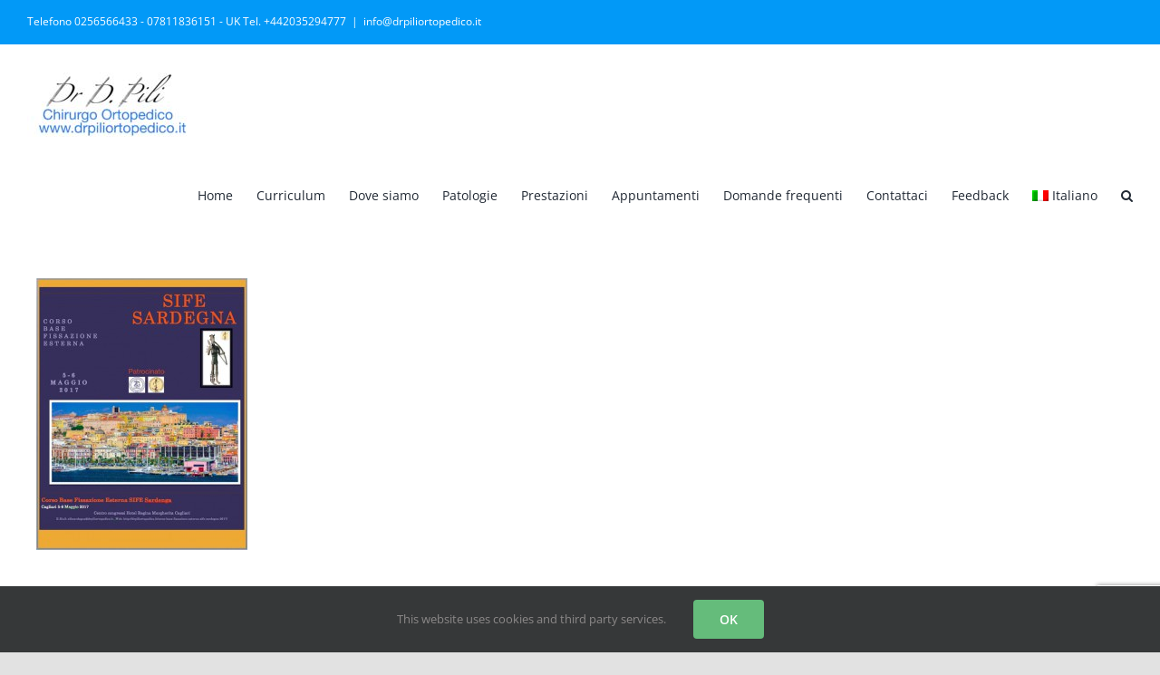

--- FILE ---
content_type: text/html; charset=UTF-8
request_url: https://drpiliortopedico.it/corso-base-fissazione-esterna-sife-sardegna-2017/poster-sife-sardegna1/
body_size: 13177
content:
<!DOCTYPE html>
<html class="avada-html-layout-wide avada-html-header-position-top" dir="ltr" lang="it-IT" prefix="og: http://ogp.me/ns# fb: http://ogp.me/ns/fb#">
<head>
	<meta http-equiv="X-UA-Compatible" content="IE=edge" />
	<meta http-equiv="Content-Type" content="text/html; charset=utf-8"/>
	<meta name="viewport" content="width=device-width, initial-scale=1" />
	<title>POSTER SIFE SARDEGNA1 | Dr D. Pili</title>
<link rel="alternate" hreflang="it" href="https://drpiliortopedico.it/corso-base-fissazione-esterna-sife-sardegna-2017/poster-sife-sardegna1/" />
<link rel="alternate" hreflang="en" href="https://drpiliortopedico.it/?lang=en" />
<link rel="alternate" hreflang="de" href="https://drpiliortopedico.it/?lang=de" />
<link rel="alternate" hreflang="ru" href="https://drpiliortopedico.it/?lang=ru" />
<link rel="alternate" hreflang="es" href="https://drpiliortopedico.it/?lang=es" />
<link rel="alternate" hreflang="pt-pt" href="https://drpiliortopedico.it/?lang=pt-pt" />

		<!-- All in One SEO 4.9.3 - aioseo.com -->
	<meta name="robots" content="max-image-preview:large" />
	<link rel="canonical" href="https://drpiliortopedico.it/corso-base-fissazione-esterna-sife-sardegna-2017/poster-sife-sardegna1/" />
	<meta name="generator" content="All in One SEO (AIOSEO) 4.9.3" />
		<script type="application/ld+json" class="aioseo-schema">
			{"@context":"https:\/\/schema.org","@graph":[{"@type":"BreadcrumbList","@id":"https:\/\/drpiliortopedico.it\/corso-base-fissazione-esterna-sife-sardegna-2017\/poster-sife-sardegna1\/#breadcrumblist","itemListElement":[{"@type":"ListItem","@id":"https:\/\/drpiliortopedico.it#listItem","position":1,"name":"Home","item":"https:\/\/drpiliortopedico.it","nextItem":{"@type":"ListItem","@id":"https:\/\/drpiliortopedico.it\/corso-base-fissazione-esterna-sife-sardegna-2017\/poster-sife-sardegna1\/#listItem","name":"POSTER SIFE SARDEGNA1"}},{"@type":"ListItem","@id":"https:\/\/drpiliortopedico.it\/corso-base-fissazione-esterna-sife-sardegna-2017\/poster-sife-sardegna1\/#listItem","position":2,"name":"POSTER SIFE SARDEGNA1","previousItem":{"@type":"ListItem","@id":"https:\/\/drpiliortopedico.it#listItem","name":"Home"}}]},{"@type":"ItemPage","@id":"https:\/\/drpiliortopedico.it\/corso-base-fissazione-esterna-sife-sardegna-2017\/poster-sife-sardegna1\/#itempage","url":"https:\/\/drpiliortopedico.it\/corso-base-fissazione-esterna-sife-sardegna-2017\/poster-sife-sardegna1\/","name":"POSTER SIFE SARDEGNA1 | Dr D. Pili","inLanguage":"it-IT","isPartOf":{"@id":"https:\/\/drpiliortopedico.it\/#website"},"breadcrumb":{"@id":"https:\/\/drpiliortopedico.it\/corso-base-fissazione-esterna-sife-sardegna-2017\/poster-sife-sardegna1\/#breadcrumblist"},"author":{"@id":"https:\/\/drpiliortopedico.it\/author\/drpili\/#author"},"creator":{"@id":"https:\/\/drpiliortopedico.it\/author\/drpili\/#author"},"datePublished":"2017-03-15T15:13:19+01:00","dateModified":"2017-03-15T15:13:19+01:00"},{"@type":"Organization","@id":"https:\/\/drpiliortopedico.it\/#organization","name":"Dr PIli Chirurgo Ortopedico","description":"Ortopedico Roma, Milano,  Cagliari, Carbonia, Lecco e opera a Lecco e Valmadrera","url":"https:\/\/drpiliortopedico.it\/","telephone":"+390256566433","logo":{"@type":"ImageObject","url":"https:\/\/drpiliortopedico.it\/wp-content\/uploads\/2016\/12\/POSTER-SIFE-SARDEGNA1.jpg","@id":"https:\/\/drpiliortopedico.it\/corso-base-fissazione-esterna-sife-sardegna-2017\/poster-sife-sardegna1\/#organizationLogo"},"image":{"@id":"https:\/\/drpiliortopedico.it\/corso-base-fissazione-esterna-sife-sardegna-2017\/poster-sife-sardegna1\/#organizationLogo"},"sameAs":["https:\/\/facebook.com\/depiliortopedico","https:\/\/x.com\/depiliortopedico","https:\/\/instagram.com\/depiliortopedico","https:\/\/pinterest.com\/depiliortopedico","https:\/\/youtube.com\/depiliortopedico","https:\/\/linkedin.com\/in\/depiliortopedico"]},{"@type":"Person","@id":"https:\/\/drpiliortopedico.it\/author\/drpili\/#author","url":"https:\/\/drpiliortopedico.it\/author\/drpili\/","name":"Dr. D. Pili","image":{"@type":"ImageObject","@id":"https:\/\/drpiliortopedico.it\/corso-base-fissazione-esterna-sife-sardegna-2017\/poster-sife-sardegna1\/#authorImage","url":"https:\/\/secure.gravatar.com\/avatar\/443dd01ec927b1770769380d1337db0d?s=96&d=mm&r=g","width":96,"height":96,"caption":"Dr. D. Pili"}},{"@type":"WebSite","@id":"https:\/\/drpiliortopedico.it\/#website","url":"https:\/\/drpiliortopedico.it\/","name":"Dr D. Pili","description":"Ortopedico Roma, Milano,  Cagliari, Carbonia, Lecco e opera a Lecco e Valmadrera","inLanguage":"it-IT","publisher":{"@id":"https:\/\/drpiliortopedico.it\/#organization"}}]}
		</script>
		<!-- All in One SEO -->

<link rel='dns-prefetch' href='//www.googletagmanager.com' />
<link rel='dns-prefetch' href='//www.google.com' />
<link rel='dns-prefetch' href='//s.w.org' />
<link rel="alternate" type="application/rss+xml" title="Dr D. Pili &raquo; Feed" href="https://drpiliortopedico.it/feed/" />
		
		
		
		
		
				<!-- This site uses the Google Analytics by MonsterInsights plugin v8.11.0 - Using Analytics tracking - https://www.monsterinsights.com/ -->
							<script
				src="//www.googletagmanager.com/gtag/js?id=UA-51973210-1"  data-cfasync="false" data-wpfc-render="false" type="text/javascript" async></script>
			<script data-cfasync="false" data-wpfc-render="false" type="text/javascript">
				var mi_version = '8.11.0';
				var mi_track_user = true;
				var mi_no_track_reason = '';
				
								var disableStrs = [
															'ga-disable-UA-51973210-1',
									];

				/* Function to detect opted out users */
				function __gtagTrackerIsOptedOut() {
					for (var index = 0; index < disableStrs.length; index++) {
						if (document.cookie.indexOf(disableStrs[index] + '=true') > -1) {
							return true;
						}
					}

					return false;
				}

				/* Disable tracking if the opt-out cookie exists. */
				if (__gtagTrackerIsOptedOut()) {
					for (var index = 0; index < disableStrs.length; index++) {
						window[disableStrs[index]] = true;
					}
				}

				/* Opt-out function */
				function __gtagTrackerOptout() {
					for (var index = 0; index < disableStrs.length; index++) {
						document.cookie = disableStrs[index] + '=true; expires=Thu, 31 Dec 2099 23:59:59 UTC; path=/';
						window[disableStrs[index]] = true;
					}
				}

				if ('undefined' === typeof gaOptout) {
					function gaOptout() {
						__gtagTrackerOptout();
					}
				}
								window.dataLayer = window.dataLayer || [];

				window.MonsterInsightsDualTracker = {
					helpers: {},
					trackers: {},
				};
				if (mi_track_user) {
					function __gtagDataLayer() {
						dataLayer.push(arguments);
					}

					function __gtagTracker(type, name, parameters) {
						if (!parameters) {
							parameters = {};
						}

						if (parameters.send_to) {
							__gtagDataLayer.apply(null, arguments);
							return;
						}

						if (type === 'event') {
							
														parameters.send_to = monsterinsights_frontend.ua;
							__gtagDataLayer(type, name, parameters);
													} else {
							__gtagDataLayer.apply(null, arguments);
						}
					}

					__gtagTracker('js', new Date());
					__gtagTracker('set', {
						'developer_id.dZGIzZG': true,
											});
															__gtagTracker('config', 'UA-51973210-1', {"forceSSL":"true","link_attribution":"true"} );
										window.gtag = __gtagTracker;										(function () {
						/* https://developers.google.com/analytics/devguides/collection/analyticsjs/ */
						/* ga and __gaTracker compatibility shim. */
						var noopfn = function () {
							return null;
						};
						var newtracker = function () {
							return new Tracker();
						};
						var Tracker = function () {
							return null;
						};
						var p = Tracker.prototype;
						p.get = noopfn;
						p.set = noopfn;
						p.send = function () {
							var args = Array.prototype.slice.call(arguments);
							args.unshift('send');
							__gaTracker.apply(null, args);
						};
						var __gaTracker = function () {
							var len = arguments.length;
							if (len === 0) {
								return;
							}
							var f = arguments[len - 1];
							if (typeof f !== 'object' || f === null || typeof f.hitCallback !== 'function') {
								if ('send' === arguments[0]) {
									var hitConverted, hitObject = false, action;
									if ('event' === arguments[1]) {
										if ('undefined' !== typeof arguments[3]) {
											hitObject = {
												'eventAction': arguments[3],
												'eventCategory': arguments[2],
												'eventLabel': arguments[4],
												'value': arguments[5] ? arguments[5] : 1,
											}
										}
									}
									if ('pageview' === arguments[1]) {
										if ('undefined' !== typeof arguments[2]) {
											hitObject = {
												'eventAction': 'page_view',
												'page_path': arguments[2],
											}
										}
									}
									if (typeof arguments[2] === 'object') {
										hitObject = arguments[2];
									}
									if (typeof arguments[5] === 'object') {
										Object.assign(hitObject, arguments[5]);
									}
									if ('undefined' !== typeof arguments[1].hitType) {
										hitObject = arguments[1];
										if ('pageview' === hitObject.hitType) {
											hitObject.eventAction = 'page_view';
										}
									}
									if (hitObject) {
										action = 'timing' === arguments[1].hitType ? 'timing_complete' : hitObject.eventAction;
										hitConverted = mapArgs(hitObject);
										__gtagTracker('event', action, hitConverted);
									}
								}
								return;
							}

							function mapArgs(args) {
								var arg, hit = {};
								var gaMap = {
									'eventCategory': 'event_category',
									'eventAction': 'event_action',
									'eventLabel': 'event_label',
									'eventValue': 'event_value',
									'nonInteraction': 'non_interaction',
									'timingCategory': 'event_category',
									'timingVar': 'name',
									'timingValue': 'value',
									'timingLabel': 'event_label',
									'page': 'page_path',
									'location': 'page_location',
									'title': 'page_title',
								};
								for (arg in args) {
																		if (!(!args.hasOwnProperty(arg) || !gaMap.hasOwnProperty(arg))) {
										hit[gaMap[arg]] = args[arg];
									} else {
										hit[arg] = args[arg];
									}
								}
								return hit;
							}

							try {
								f.hitCallback();
							} catch (ex) {
							}
						};
						__gaTracker.create = newtracker;
						__gaTracker.getByName = newtracker;
						__gaTracker.getAll = function () {
							return [];
						};
						__gaTracker.remove = noopfn;
						__gaTracker.loaded = true;
						window['__gaTracker'] = __gaTracker;
					})();
									} else {
										console.log("");
					(function () {
						function __gtagTracker() {
							return null;
						}

						window['__gtagTracker'] = __gtagTracker;
						window['gtag'] = __gtagTracker;
					})();
									}
			</script>
				<!-- / Google Analytics by MonsterInsights -->
		<link rel='stylesheet' id='layerslider-css'  href='https://drpiliortopedico.it/wp-content/plugins/LayerSlider/assets/static/layerslider/css/layerslider.css?ver=6.11.8' type='text/css' media='all' />
<link rel='stylesheet' id='wp-block-library-css'  href='https://drpiliortopedico.it/wp-includes/css/dist/block-library/style.min.css?ver=5.8.12' type='text/css' media='all' />
<style id='wp-block-library-theme-inline-css' type='text/css'>
#start-resizable-editor-section{display:none}.wp-block-audio figcaption{color:#555;font-size:13px;text-align:center}.is-dark-theme .wp-block-audio figcaption{color:hsla(0,0%,100%,.65)}.wp-block-code{font-family:Menlo,Consolas,monaco,monospace;color:#1e1e1e;padding:.8em 1em;border:1px solid #ddd;border-radius:4px}.wp-block-embed figcaption{color:#555;font-size:13px;text-align:center}.is-dark-theme .wp-block-embed figcaption{color:hsla(0,0%,100%,.65)}.blocks-gallery-caption{color:#555;font-size:13px;text-align:center}.is-dark-theme .blocks-gallery-caption{color:hsla(0,0%,100%,.65)}.wp-block-image figcaption{color:#555;font-size:13px;text-align:center}.is-dark-theme .wp-block-image figcaption{color:hsla(0,0%,100%,.65)}.wp-block-pullquote{border-top:4px solid;border-bottom:4px solid;margin-bottom:1.75em;color:currentColor}.wp-block-pullquote__citation,.wp-block-pullquote cite,.wp-block-pullquote footer{color:currentColor;text-transform:uppercase;font-size:.8125em;font-style:normal}.wp-block-quote{border-left:.25em solid;margin:0 0 1.75em;padding-left:1em}.wp-block-quote cite,.wp-block-quote footer{color:currentColor;font-size:.8125em;position:relative;font-style:normal}.wp-block-quote.has-text-align-right{border-left:none;border-right:.25em solid;padding-left:0;padding-right:1em}.wp-block-quote.has-text-align-center{border:none;padding-left:0}.wp-block-quote.is-large,.wp-block-quote.is-style-large{border:none}.wp-block-search .wp-block-search__label{font-weight:700}.wp-block-group.has-background{padding:1.25em 2.375em;margin-top:0;margin-bottom:0}.wp-block-separator{border:none;border-bottom:2px solid;margin-left:auto;margin-right:auto;opacity:.4}.wp-block-separator:not(.is-style-wide):not(.is-style-dots){width:100px}.wp-block-separator.has-background:not(.is-style-dots){border-bottom:none;height:1px}.wp-block-separator.has-background:not(.is-style-wide):not(.is-style-dots){height:2px}.wp-block-table thead{border-bottom:3px solid}.wp-block-table tfoot{border-top:3px solid}.wp-block-table td,.wp-block-table th{padding:.5em;border:1px solid;word-break:normal}.wp-block-table figcaption{color:#555;font-size:13px;text-align:center}.is-dark-theme .wp-block-table figcaption{color:hsla(0,0%,100%,.65)}.wp-block-video figcaption{color:#555;font-size:13px;text-align:center}.is-dark-theme .wp-block-video figcaption{color:hsla(0,0%,100%,.65)}.wp-block-template-part.has-background{padding:1.25em 2.375em;margin-top:0;margin-bottom:0}#end-resizable-editor-section{display:none}
</style>
<link rel='stylesheet' id='aioseo/css/src/vue/standalone/blocks/table-of-contents/global.scss-css'  href='https://drpiliortopedico.it/wp-content/plugins/all-in-one-seo-pack/dist/Lite/assets/css/table-of-contents/global.e90f6d47.css?ver=4.9.3' type='text/css' media='all' />
<link rel='stylesheet' id='contact-form-7-css'  href='https://drpiliortopedico.it/wp-content/plugins/contact-form-7/includes/css/styles.css?ver=5.5.6.1' type='text/css' media='all' />
<link rel='stylesheet' id='wpml-menu-item-0-css'  href='//drpiliortopedico.it/wp-content/plugins/sitepress-multilingual-cms/templates/language-switchers/menu-item/style.min.css?ver=1' type='text/css' media='all' />
<link rel='stylesheet' id='bookly-ladda.min.css-css'  href='https://drpiliortopedico.it/wp-content/plugins/bookly-responsive-appointment-booking-tool/frontend/resources/css/ladda.min.css?ver=26.7' type='text/css' media='all' />
<link rel='stylesheet' id='bookly-tailwind.css-css'  href='https://drpiliortopedico.it/wp-content/plugins/bookly-responsive-appointment-booking-tool/backend/resources/tailwind/tailwind.css?ver=26.7' type='text/css' media='all' />
<link rel='stylesheet' id='bookly-modern-booking-form-calendar.css-css'  href='https://drpiliortopedico.it/wp-content/plugins/bookly-responsive-appointment-booking-tool/frontend/resources/css/modern-booking-form-calendar.css?ver=26.7' type='text/css' media='all' />
<link rel='stylesheet' id='bookly-bootstrap-icons.min.css-css'  href='https://drpiliortopedico.it/wp-content/plugins/bookly-responsive-appointment-booking-tool/frontend/resources/css/bootstrap-icons.min.css?ver=26.7' type='text/css' media='all' />
<link rel='stylesheet' id='bookly-intlTelInput.css-css'  href='https://drpiliortopedico.it/wp-content/plugins/bookly-responsive-appointment-booking-tool/frontend/resources/css/intlTelInput.css?ver=26.7' type='text/css' media='all' />
<link rel='stylesheet' id='bookly-bookly-main.css-css'  href='https://drpiliortopedico.it/wp-content/plugins/bookly-responsive-appointment-booking-tool/frontend/resources/css/bookly-main.css?ver=26.7' type='text/css' media='all' />
<link rel='stylesheet' id='bookly-bootstrap.min.css-css'  href='https://drpiliortopedico.it/wp-content/plugins/bookly-responsive-appointment-booking-tool/backend/resources/bootstrap/css/bootstrap.min.css?ver=26.7' type='text/css' media='all' />
<link rel='stylesheet' id='bookly-customer-profile.css-css'  href='https://drpiliortopedico.it/wp-content/plugins/bookly-addon-pro/frontend/modules/customer_profile/resources/css/customer-profile.css?ver=9.6' type='text/css' media='all' />
<link rel='stylesheet' id='fusion-dynamic-css-css'  href='https://drpiliortopedico.it/wp-content/uploads/fusion-styles/f7a40fac320f04c6f7a126538c1d7d60.min.css?ver=3.4.1' type='text/css' media='all' />
<script type='text/javascript' src='https://drpiliortopedico.it/wp-includes/js/jquery/jquery.min.js?ver=3.6.0' id='jquery-core-js'></script>
<script type='text/javascript' src='https://drpiliortopedico.it/wp-includes/js/jquery/jquery-migrate.min.js?ver=3.3.2' id='jquery-migrate-js'></script>
<script type='text/javascript' id='layerslider-utils-js-extra'>
/* <![CDATA[ */
var LS_Meta = {"v":"6.11.8","fixGSAP":"1"};
/* ]]> */
</script>
<script type='text/javascript' src='https://drpiliortopedico.it/wp-content/plugins/LayerSlider/assets/static/layerslider/js/layerslider.utils.js?ver=6.11.8' id='layerslider-utils-js'></script>
<script type='text/javascript' src='https://drpiliortopedico.it/wp-content/plugins/LayerSlider/assets/static/layerslider/js/layerslider.kreaturamedia.jquery.js?ver=6.11.8' id='layerslider-js'></script>
<script type='text/javascript' src='https://drpiliortopedico.it/wp-content/plugins/LayerSlider/assets/static/layerslider/js/layerslider.transitions.js?ver=6.11.8' id='layerslider-transitions-js'></script>
<script type='text/javascript' src='https://drpiliortopedico.it/wp-content/plugins/google-analytics-for-wordpress/assets/js/frontend-gtag.js?ver=8.11.0' id='monsterinsights-frontend-script-js'></script>
<script data-cfasync="false" data-wpfc-render="false" type="text/javascript" id='monsterinsights-frontend-script-js-extra'>/* <![CDATA[ */
var monsterinsights_frontend = {"js_events_tracking":"true","download_extensions":"doc,pdf,ppt,zip,xls,docx,pptx,xlsx","inbound_paths":"[{\"path\":\"\\\/go\\\/\",\"label\":\"affiliate\"},{\"path\":\"\\\/recommend\\\/\",\"label\":\"affiliate\"}]","home_url":"https:\/\/drpiliortopedico.it","hash_tracking":"false","ua":"UA-51973210-1","v4_id":""};/* ]]> */
</script>
<script type='text/javascript' src='https://drpiliortopedico.it/wp-content/plugins/bookly-responsive-appointment-booking-tool/frontend/resources/js/spin.min.js?ver=26.7' id='bookly-spin.min.js-js'></script>
<script type='text/javascript' id='bookly-globals-js-extra'>
/* <![CDATA[ */
var BooklyL10nGlobal = {"csrf_token":"52bef5a227","ajax_url_backend":"https:\/\/drpiliortopedico.it\/wp-admin\/admin-ajax.php","ajax_url_frontend":"https:\/\/drpiliortopedico.it\/wp-admin\/admin-ajax.php?lang=it","mjsTimeFormat":"HH:mm","datePicker":{"format":"DD\/MM\/YYYY","monthNames":["Gennaio","Febbraio","Marzo","Aprile","Maggio","Giugno","Luglio","Agosto","Settembre","Ottobre","Novembre","Dicembre"],"daysOfWeek":["Dom","Lun","Mar","Mer","Gio","Ven","Sab"],"firstDay":1,"monthNamesShort":["Gen","Feb","Mar","Apr","Mag","Giu","Lug","Ago","Set","Ott","Nov","Dic"],"dayNames":["domenica","luned\u00ec","marted\u00ec","mercoled\u00ec","gioved\u00ec","venerd\u00ec","sabato"],"dayNamesShort":["Dom","Lun","Mar","Mer","Gio","Ven","Sab"],"meridiem":{"am":"am","pm":"pm","AM":"AM","PM":"PM"}},"dateRange":{"format":"DD\/MM\/YYYY","applyLabel":"Applica","cancelLabel":"Annulla","fromLabel":"Da","toLabel":"A","customRangeLabel":"Periodo personalizzato","tomorrow":"Domani","today":"Oggi","anyTime":"Tutti i periodi","yesterday":"Ieri","last_7":"Ultima settimana","last_30":"Ultimi 30 giorni","next_7":"Prossimi 7 giorni","next_30":"Prossimi 30 giorni","thisMonth":"Mese corrente","nextMonth":"Prossimo mese","lastMonth":"Ultimo mese","firstDay":1},"l10n":{"apply":"Applica","cancel":"Annulla","areYouSure":"Sei sicuro?"},"addons":["pro"],"cloud_products":["sms"],"data":{}};
/* ]]> */
</script>
<script type='text/javascript' src='https://drpiliortopedico.it/wp-content/plugins/bookly-responsive-appointment-booking-tool/frontend/resources/js/ladda.min.js?ver=26.7' id='bookly-ladda.min.js-js'></script>
<script type='text/javascript' src='https://drpiliortopedico.it/wp-content/plugins/bookly-responsive-appointment-booking-tool/backend/resources/js/moment.min.js?ver=26.7' id='bookly-moment.min.js-js'></script>
<script type='text/javascript' src='https://drpiliortopedico.it/wp-content/plugins/bookly-responsive-appointment-booking-tool/frontend/resources/js/hammer.min.js?ver=26.7' id='bookly-hammer.min.js-js'></script>
<script type='text/javascript' src='https://drpiliortopedico.it/wp-content/plugins/bookly-responsive-appointment-booking-tool/frontend/resources/js/jquery.hammer.min.js?ver=26.7' id='bookly-jquery.hammer.min.js-js'></script>
<script type='text/javascript' src='https://drpiliortopedico.it/wp-content/plugins/bookly-responsive-appointment-booking-tool/frontend/resources/js/qrcode.js?ver=26.7' id='bookly-qrcode.js-js'></script>
<script type='text/javascript' id='bookly-bookly.min.js-js-extra'>
/* <![CDATA[ */
var BooklyL10n = {"ajaxurl":"https:\/\/drpiliortopedico.it\/wp-admin\/admin-ajax.php?lang=it","csrf_token":"52bef5a227","months":["Gennaio","Febbraio","Marzo","Aprile","Maggio","Giugno","Luglio","Agosto","Settembre","Ottobre","Novembre","Dicembre"],"days":["domenica","luned\u00ec","marted\u00ec","mercoled\u00ec","gioved\u00ec","venerd\u00ec","sabato"],"daysShort":["Dom","Lun","Mar","Mer","Gio","Ven","Sab"],"monthsShort":["Gen","Feb","Mar","Apr","Mag","Giu","Lug","Ago","Set","Ott","Nov","Dic"],"show_more":"Mostra di pi\u00f9","sessionHasExpired":"La sessione \u00e8 scaduta. Premi \"Ok\" per aggiornare la pagina."};
/* ]]> */
</script>
<script type='text/javascript' src='https://drpiliortopedico.it/wp-content/plugins/bookly-responsive-appointment-booking-tool/frontend/resources/js/bookly.min.js?ver=26.7' id='bookly-bookly.min.js-js'></script>
<script type='text/javascript' src='https://drpiliortopedico.it/wp-content/plugins/bookly-responsive-appointment-booking-tool/frontend/resources/js/intlTelInput.min.js?ver=26.7' id='bookly-intlTelInput.min.js-js'></script>
<script type='text/javascript' id='bookly-customer-profile.js-js-extra'>
/* <![CDATA[ */
var BooklyCustomerProfileL10n = {"csrf_token":"52bef5a227","show_more":"Mostra di pi\u00f9"};
/* ]]> */
</script>
<script type='text/javascript' src='https://drpiliortopedico.it/wp-content/plugins/bookly-addon-pro/frontend/modules/customer_profile/resources/js/customer-profile.js?ver=9.6' id='bookly-customer-profile.js-js'></script>
<script type='text/javascript' src='https://www.googletagmanager.com/gtag/js?id=UA-51973210-1' id='google_gtagjs-js' async></script>
<script type='text/javascript' id='google_gtagjs-js-after'>
window.dataLayer = window.dataLayer || [];function gtag(){dataLayer.push(arguments);}
gtag('set', 'linker', {"domains":["drpiliortopedico.it"]} );
gtag("js", new Date());
gtag("set", "developer_id.dZTNiMT", true);
gtag("config", "UA-51973210-1", {"anonymize_ip":true});
</script>
<meta name="generator" content="Powered by LayerSlider 6.11.8 - Multi-Purpose, Responsive, Parallax, Mobile-Friendly Slider Plugin for WordPress." />
<!-- LayerSlider updates and docs at: https://layerslider.kreaturamedia.com -->
<link rel="https://api.w.org/" href="https://drpiliortopedico.it/wp-json/" /><link rel="alternate" type="application/json" href="https://drpiliortopedico.it/wp-json/wp/v2/media/2538" /><link rel="EditURI" type="application/rsd+xml" title="RSD" href="https://drpiliortopedico.it/xmlrpc.php?rsd" />
<link rel="wlwmanifest" type="application/wlwmanifest+xml" href="https://drpiliortopedico.it/wp-includes/wlwmanifest.xml" /> 
<meta name="generator" content="WordPress 5.8.12" />
<link rel='shortlink' href='https://drpiliortopedico.it/?p=2538' />
<link rel="alternate" type="application/json+oembed" href="https://drpiliortopedico.it/wp-json/oembed/1.0/embed?url=https%3A%2F%2Fdrpiliortopedico.it%2Fcorso-base-fissazione-esterna-sife-sardegna-2017%2Fposter-sife-sardegna1%2F" />
<link rel="alternate" type="text/xml+oembed" href="https://drpiliortopedico.it/wp-json/oembed/1.0/embed?url=https%3A%2F%2Fdrpiliortopedico.it%2Fcorso-base-fissazione-esterna-sife-sardegna-2017%2Fposter-sife-sardegna1%2F&#038;format=xml" />
<meta name="generator" content="WPML ver:4.4.10 stt:1,3,27,41,45,2;" />
<meta name="generator" content="Site Kit by Google 1.40.0" /><style type="text/css" id="css-fb-visibility">@media screen and (max-width: 640px){.fusion-no-small-visibility{display:none !important;}body:not(.fusion-builder-ui-wireframe) .sm-text-align-center{text-align:center !important;}body:not(.fusion-builder-ui-wireframe) .sm-text-align-left{text-align:left !important;}body:not(.fusion-builder-ui-wireframe) .sm-text-align-right{text-align:right !important;}body:not(.fusion-builder-ui-wireframe) .sm-mx-auto{margin-left:auto !important;margin-right:auto !important;}body:not(.fusion-builder-ui-wireframe) .sm-ml-auto{margin-left:auto !important;}body:not(.fusion-builder-ui-wireframe) .sm-mr-auto{margin-right:auto !important;}body:not(.fusion-builder-ui-wireframe) .fusion-absolute-position-small{position:absolute;top:auto;width:100%;}}@media screen and (min-width: 641px) and (max-width: 1024px){.fusion-no-medium-visibility{display:none !important;}body:not(.fusion-builder-ui-wireframe) .md-text-align-center{text-align:center !important;}body:not(.fusion-builder-ui-wireframe) .md-text-align-left{text-align:left !important;}body:not(.fusion-builder-ui-wireframe) .md-text-align-right{text-align:right !important;}body:not(.fusion-builder-ui-wireframe) .md-mx-auto{margin-left:auto !important;margin-right:auto !important;}body:not(.fusion-builder-ui-wireframe) .md-ml-auto{margin-left:auto !important;}body:not(.fusion-builder-ui-wireframe) .md-mr-auto{margin-right:auto !important;}body:not(.fusion-builder-ui-wireframe) .fusion-absolute-position-medium{position:absolute;top:auto;width:100%;}}@media screen and (min-width: 1025px){.fusion-no-large-visibility{display:none !important;}body:not(.fusion-builder-ui-wireframe) .lg-text-align-center{text-align:center !important;}body:not(.fusion-builder-ui-wireframe) .lg-text-align-left{text-align:left !important;}body:not(.fusion-builder-ui-wireframe) .lg-text-align-right{text-align:right !important;}body:not(.fusion-builder-ui-wireframe) .lg-mx-auto{margin-left:auto !important;margin-right:auto !important;}body:not(.fusion-builder-ui-wireframe) .lg-ml-auto{margin-left:auto !important;}body:not(.fusion-builder-ui-wireframe) .lg-mr-auto{margin-right:auto !important;}body:not(.fusion-builder-ui-wireframe) .fusion-absolute-position-large{position:absolute;top:auto;width:100%;}}</style>		<script type="text/javascript">
			var doc = document.documentElement;
			doc.setAttribute( 'data-useragent', navigator.userAgent );
		</script>
		
	</head>

<body class="attachment attachment-template-default attachmentid-2538 attachment-jpeg fusion-image-hovers fusion-pagination-sizing fusion-button_size-large fusion-button_type-flat fusion-button_span-no avada-image-rollover-circle-yes avada-image-rollover-yes avada-image-rollover-direction-left fusion-body ltr fusion-sticky-header no-tablet-sticky-header no-mobile-sticky-header no-mobile-slidingbar no-mobile-totop avada-has-rev-slider-styles fusion-disable-outline fusion-sub-menu-fade mobile-logo-pos-left layout-wide-mode avada-has-boxed-modal-shadow- layout-scroll-offset-full avada-has-zero-margin-offset-top fusion-top-header menu-text-align-center mobile-menu-design-classic fusion-show-pagination-text fusion-header-layout-v3 avada-responsive avada-footer-fx-sticky avada-menu-highlight-style-bar fusion-search-form-clean fusion-main-menu-search-overlay fusion-avatar-circle avada-dropdown-styles avada-blog-layout-large avada-blog-archive-layout-large avada-header-shadow-no avada-menu-icon-position-left avada-has-megamenu-shadow avada-has-header-100-width avada-has-mobile-menu-search avada-has-main-nav-search-icon avada-has-breadcrumb-mobile-hidden avada-has-titlebar-hide avada-header-border-color-full-transparent avada-has-pagination-width_height avada-flyout-menu-direction-fade avada-ec-views-v1" >
		<a class="skip-link screen-reader-text" href="#content">Salta al contenuto</a>

	<div id="boxed-wrapper">
		<div class="fusion-sides-frame"></div>
		<div id="wrapper" class="fusion-wrapper">
			<div id="home" style="position:relative;top:-1px;"></div>
			
				
			<header class="fusion-header-wrapper">
				<div class="fusion-header-v3 fusion-logo-alignment fusion-logo-left fusion-sticky-menu- fusion-sticky-logo- fusion-mobile-logo-  fusion-mobile-menu-design-classic">
					
<div class="fusion-secondary-header">
	<div class="fusion-row">
					<div class="fusion-alignleft">
				<div class="fusion-contact-info"><span class="fusion-contact-info-phone-number">Telefono 0256566433 - 07811836151 - UK Tel. +442035294777</span><span class="fusion-header-separator">|</span><span class="fusion-contact-info-email-address"><a href="mailto:i&#110;&#102;o&#64;drp&#105;li&#111;&#114;&#116;&#111;p&#101;&#100;i&#99;&#111;.&#105;t">i&#110;&#102;o&#64;drp&#105;li&#111;&#114;&#116;&#111;p&#101;&#100;i&#99;&#111;.&#105;t</a></span></div>			</div>
					</div>
</div>
<div class="fusion-header-sticky-height"></div>
<div class="fusion-header">
	<div class="fusion-row">
					<div class="fusion-logo" data-margin-top="31px" data-margin-bottom="31px" data-margin-left="0px" data-margin-right="0px">
			<a class="fusion-logo-link"  href="https://drpiliortopedico.it/" >

						<!-- standard logo -->
			<img src="https://drpiliortopedico.it/wp-content/uploads/2018/09/LOGO-IN-ITALIANO-e1605602207538.jpg" srcset="https://drpiliortopedico.it/wp-content/uploads/2018/09/LOGO-IN-ITALIANO-e1605602207538.jpg 1x" width="200" height="71" alt="Dr D. Pili Logo" data-retina_logo_url="" class="fusion-standard-logo" />

			
					</a>
		</div>		<nav class="fusion-main-menu" aria-label="Menu Principale"><div class="fusion-overlay-search">		<form role="search" class="searchform fusion-search-form  fusion-search-form-clean" method="get" action="https://drpiliortopedico.it/">
			<div class="fusion-search-form-content">

				
				<div class="fusion-search-field search-field">
					<label><span class="screen-reader-text">Cerca per:</span>
													<input type="search" value="" name="s" class="s" placeholder="Cerca..." required aria-required="true" aria-label="Cerca..."/>
											</label>
				</div>
				<div class="fusion-search-button search-button">
					<input type="submit" class="fusion-search-submit searchsubmit" aria-label="Cerca" value="&#xf002;" />
									</div>

				
			</div>


			
		<input type='hidden' name='lang' value='it' /></form>
		<div class="fusion-search-spacer"></div><a href="#" role="button" aria-label="Close Search" class="fusion-close-search"></a></div><ul id="menu-main" class="fusion-menu"><li  id="menu-item-33"  class="menu-item menu-item-type-post_type menu-item-object-page menu-item-home menu-item-33"  data-item-id="33"><a  href="https://drpiliortopedico.it/" class="fusion-bar-highlight"><span class="menu-text">Home</span></a></li><li  id="menu-item-1157"  class="menu-item menu-item-type-post_type menu-item-object-page menu-item-1157"  data-item-id="1157"><a  href="https://drpiliortopedico.it/curriculum/" class="fusion-bar-highlight"><span class="menu-text">Curriculum</span></a></li><li  id="menu-item-34"  class="menu-item menu-item-type-post_type menu-item-object-page menu-item-34"  data-item-id="34"><a  href="https://drpiliortopedico.it/the-practice/" class="fusion-bar-highlight"><span class="menu-text">Dove siamo</span></a></li><li  id="menu-item-35"  class="menu-item menu-item-type-custom menu-item-object-custom menu-item-has-children menu-item-35 fusion-dropdown-menu"  data-item-id="35"><a  href="#" class="fusion-bar-highlight"><span class="menu-text">Patologie</span></a><ul class="sub-menu"><li  id="menu-item-1988"  class="menu-item menu-item-type-post_type menu-item-object-page menu-item-1988 fusion-dropdown-submenu" ><a  href="https://drpiliortopedico.it/cura-dellartrosi/" class="fusion-bar-highlight"><span>Cura artrosi</span></a></li><li  id="menu-item-36"  class="menu-item menu-item-type-post_type menu-item-object-page menu-item-36 fusion-dropdown-submenu" ><a  href="https://drpiliortopedico.it/hip-pain/" class="fusion-bar-highlight"><span>Dolore all&#8217;Anca</span></a></li><li  id="menu-item-612"  class="menu-item menu-item-type-post_type menu-item-object-page menu-item-612 fusion-dropdown-submenu" ><a  href="https://drpiliortopedico.it/dolore-ginocchio/" class="fusion-bar-highlight"><span>Dolore al Ginocchio</span></a></li><li  id="menu-item-37"  class="menu-item menu-item-type-post_type menu-item-object-page menu-item-has-children menu-item-37 fusion-dropdown-submenu" ><a  href="https://drpiliortopedico.it/dolore-spalla/" class="fusion-bar-highlight"><span>Dolore alla Spalla</span></a><ul class="sub-menu"><li  id="menu-item-2063"  class="menu-item menu-item-type-post_type menu-item-object-page menu-item-2063" ><a  href="https://drpiliortopedico.it/rottura-cuffia-dei-rotatori/" class="fusion-bar-highlight"><span>Rottura Cuffia dei Rotatori</span></a></li></ul></li><li  id="menu-item-38"  class="menu-item menu-item-type-post_type menu-item-object-page menu-item-38 fusion-dropdown-submenu" ><a  href="https://drpiliortopedico.it/deformita-degli-arti/" class="fusion-bar-highlight"><span>Deformità degli Arti</span></a></li><li  id="menu-item-641"  class="menu-item menu-item-type-post_type menu-item-object-page menu-item-641 fusion-dropdown-submenu" ><a  href="https://drpiliortopedico.it/dismorfie/" class="fusion-bar-highlight"><span>Dismorfie e Dismetrie degli Arti</span></a></li><li  id="menu-item-906"  class="menu-item menu-item-type-post_type menu-item-object-page menu-item-906 fusion-dropdown-submenu" ><a  href="https://drpiliortopedico.it/osteomieliti-infezioni-dellosso/" class="fusion-bar-highlight"><span>Osteomieliti (infezioni dell&#8217;osso)</span></a></li><li  id="menu-item-2952"  class="menu-item menu-item-type-post_type menu-item-object-page menu-item-2952 fusion-dropdown-submenu" ><a  href="https://drpiliortopedico.it/trattamento-delle-pseudoartrosi/" class="fusion-bar-highlight"><span>Pseudoartrosi / Fratture non Guarite</span></a></li></ul></li><li  id="menu-item-40"  class="menu-item menu-item-type-custom menu-item-object-custom menu-item-has-children menu-item-40 fusion-dropdown-menu"  data-item-id="40"><a  href="#" class="fusion-bar-highlight"><span class="menu-text">Prestazioni</span></a><ul class="sub-menu"><li  id="menu-item-41"  class="menu-item menu-item-type-post_type menu-item-object-page menu-item-has-children menu-item-41 fusion-dropdown-submenu" ><a  href="https://drpiliortopedico.it/chirurgia-anca/" class="fusion-bar-highlight"><span>Chirurgia dell&#8217;Anca</span></a><ul class="sub-menu"><li  id="menu-item-722"  class="menu-item menu-item-type-post_type menu-item-object-page menu-item-722" ><a  href="https://drpiliortopedico.it/mini-open-fai/" class="fusion-bar-highlight"><span>Mini Open FAI</span></a></li><li  id="menu-item-723"  class="menu-item menu-item-type-post_type menu-item-object-page menu-item-723" ><a  href="https://drpiliortopedico.it/protesi-totale-di-anca/" class="fusion-bar-highlight"><span>Protesi totale di anca</span></a></li></ul></li><li  id="menu-item-48"  class="menu-item menu-item-type-post_type menu-item-object-page menu-item-has-children menu-item-48 fusion-dropdown-submenu" ><a  href="https://drpiliortopedico.it/chirurgia-ginocchio/" class="fusion-bar-highlight"><span>Chirurgia del Ginocchio</span></a><ul class="sub-menu"><li  id="menu-item-795"  class="menu-item menu-item-type-post_type menu-item-object-page menu-item-795" ><a  href="https://drpiliortopedico.it/artroscopia-di-ginocchio/" class="fusion-bar-highlight"><span>Artroscopia di ginocchio</span></a></li><li  id="menu-item-721"  class="menu-item menu-item-type-post_type menu-item-object-page menu-item-721" ><a  href="https://drpiliortopedico.it/protesi-di-ginocchio/" class="fusion-bar-highlight"><span>Protesi di ginocchio</span></a></li></ul></li><li  id="menu-item-43"  class="menu-item menu-item-type-post_type menu-item-object-page menu-item-has-children menu-item-43 fusion-dropdown-submenu" ><a  href="https://drpiliortopedico.it/limb-reconstruction/" class="fusion-bar-highlight"><span>Chirurgia della Spalla</span></a><ul class="sub-menu"><li  id="menu-item-717"  class="menu-item menu-item-type-post_type menu-item-object-page menu-item-717" ><a  href="https://drpiliortopedico.it/artroscopia-di-spalla/" class="fusion-bar-highlight"><span>Artroscopia di spalla</span></a></li></ul></li><li  id="menu-item-42"  class="menu-item menu-item-type-post_type menu-item-object-page menu-item-has-children menu-item-42 fusion-dropdown-submenu" ><a  href="https://drpiliortopedico.it/chirurgia-ricostruttiva-degli-arti/" class="fusion-bar-highlight"><span>Chirurgia Ricostruttiva</span></a><ul class="sub-menu"><li  id="menu-item-2562"  class="menu-item menu-item-type-custom menu-item-object-custom menu-item-2562" ><a  href="http://drpiliortopedico.it/trattamento-delle-pseudoartrosi/" class="fusion-bar-highlight"><span>Trattamento Osteomielite</span></a></li><li  id="menu-item-1334"  class="menu-item menu-item-type-post_type menu-item-object-page menu-item-1334" ><a  href="https://drpiliortopedico.it/trattamento-delle-pseudoartrosi/" class="fusion-bar-highlight"><span>Trattamento delle Pseudoartrosi</span></a></li></ul></li><li  id="menu-item-44"  class="menu-item menu-item-type-post_type menu-item-object-page menu-item-has-children menu-item-44 fusion-dropdown-submenu" ><a  href="https://drpiliortopedico.it/allungamento-arti-e-correzioni-dismorfie/" class="fusion-bar-highlight"><span>Allungamento degli Arti e Correzione Dismorfie</span></a><ul class="sub-menu"><li  id="menu-item-2514"  class="menu-item menu-item-type-post_type menu-item-object-page menu-item-has-children menu-item-2514" ><a  href="https://drpiliortopedico.it/allungamneto-arti/" class="fusion-bar-highlight"><span>Allungamento Arti</span></a><ul class="sub-menu"><li  id="menu-item-1625"  class="menu-item menu-item-type-post_type menu-item-object-page menu-item-1625" ><a  href="https://drpiliortopedico.it/trattamento-acondroplasia-achondroplasia-surgery/" class="fusion-bar-highlight"><span>Trattamento Acondroplasia</span></a></li></ul></li><li  id="menu-item-720"  class="menu-item menu-item-type-post_type menu-item-object-page menu-item-has-children menu-item-720" ><a  href="https://drpiliortopedico.it/correzione-dismorfie-deformita/" class="fusion-bar-highlight"><span>Correzione Dismorfie / Deformità</span></a><ul class="sub-menu"><li  id="menu-item-2570"  class="menu-item menu-item-type-post_type menu-item-object-page menu-item-2570" ><a  href="https://drpiliortopedico.it/gambe-a-x-gambe-valghe-gambe-vare-ginocchio-varo-intervento-chirurgico-gambe-storte-osteotomia/" class="fusion-bar-highlight"><span>Correzione Gambe Vare e Gambe Valghe</span></a></li><li  id="menu-item-1351"  class="menu-item menu-item-type-post_type menu-item-object-page menu-item-1351" ><a  href="https://drpiliortopedico.it/ginocchia-vare-idiopatiche/" class="fusion-bar-highlight"><span>Ginocchia Vare e Ginoccha Valghe Idiopatiche</span></a></li></ul></li></ul></li><li  id="menu-item-2276"  class="menu-item menu-item-type-post_type menu-item-object-page menu-item-has-children menu-item-2276 fusion-dropdown-submenu" ><a  href="https://drpiliortopedico.it/chirurgia-ortopedica-pediatrica-per-i-bambini/" class="fusion-bar-highlight"><span>Chirurgia ortopedica pediatrica per i bambini</span></a><ul class="sub-menu"><li  id="menu-item-2590"  class="menu-item menu-item-type-post_type menu-item-object-page menu-item-2590" ><a  href="https://drpiliortopedico.it/gambe-a-x-gambe-valghe-gambe-vare-ginocchio-varo-intervento-chirurgico-gambe-storte-bambini-placca-a-8/" class="fusion-bar-highlight"><span>Gambe vare o gambe valghe nel bambino</span></a></li><li  id="menu-item-2277"  class="menu-item menu-item-type-post_type menu-item-object-page menu-item-2277" ><a  href="https://drpiliortopedico.it/trattamento-piede-piatto-bambini-adulti-calcagno-stop/" class="fusion-bar-highlight"><span>Trattamento piede piatto bambini adulti Calcagno stop</span></a></li></ul></li><li  id="menu-item-45"  class="menu-item menu-item-type-post_type menu-item-object-page menu-item-45 fusion-dropdown-submenu" ><a  href="https://drpiliortopedico.it/trauma-surgery/" class="fusion-bar-highlight"><span>Trauma</span></a></li></ul></li><li  id="menu-item-53"  class="menu-item menu-item-type-post_type menu-item-object-page menu-item-has-children menu-item-53 fusion-dropdown-menu"  data-item-id="53"><a  href="https://drpiliortopedico.it/appointments/" class="fusion-bar-highlight"><span class="menu-text">Appuntamenti</span></a><ul class="sub-menu"><li  id="menu-item-266"  class="menu-item menu-item-type-post_type menu-item-object-page menu-item-266 fusion-dropdown-submenu" ><a  href="https://drpiliortopedico.it/bookings/" class="fusion-bar-highlight"><span>Prenota un Appuntamento</span></a></li></ul></li><li  id="menu-item-242"  class="menu-item menu-item-type-post_type menu-item-object-page menu-item-242"  data-item-id="242"><a  href="https://drpiliortopedico.it/faqs-2/" class="fusion-bar-highlight"><span class="menu-text">Domande frequenti</span></a></li><li  id="menu-item-49"  class="menu-item menu-item-type-post_type menu-item-object-page menu-item-49"  data-item-id="49"><a  href="https://drpiliortopedico.it/contattaci/" class="fusion-bar-highlight"><span class="menu-text">Contattaci</span></a></li><li  id="menu-item-5228"  class="menu-item menu-item-type-post_type menu-item-object-page menu-item-5228"  data-item-id="5228"><a  href="https://drpiliortopedico.it/feedback/" class="fusion-bar-highlight"><span class="menu-text">Feedback</span></a></li><li  id="menu-item-wpml-ls-2-it"  class="menu-item wpml-ls-slot-2 wpml-ls-item wpml-ls-item-it wpml-ls-current-language wpml-ls-menu-item wpml-ls-first-item menu-item-type-wpml_ls_menu_item menu-item-object-wpml_ls_menu_item menu-item-has-children menu-item-wpml-ls-2-it fusion-dropdown-menu"  data-classes="menu-item" data-item-id="wpml-ls-2-it"><a  title="Italiano" href="https://drpiliortopedico.it/corso-base-fissazione-esterna-sife-sardegna-2017/poster-sife-sardegna1/" class="fusion-bar-highlight wpml-ls-link"><span class="menu-text"><img
            class="wpml-ls-flag"
            src="https://drpiliortopedico.it/wp-content/plugins/sitepress-multilingual-cms/res/flags/it.png"
            alt=""
            
            
    /><span class="wpml-ls-native" lang="it">Italiano</span></span></a><ul class="sub-menu"><li  id="menu-item-wpml-ls-2-en"  class="menu-item wpml-ls-slot-2 wpml-ls-item wpml-ls-item-en wpml-ls-menu-item menu-item-type-wpml_ls_menu_item menu-item-object-wpml_ls_menu_item menu-item-wpml-ls-2-en fusion-dropdown-submenu"  data-classes="menu-item"><a  title="English" href="https://drpiliortopedico.it/?lang=en" class="fusion-bar-highlight wpml-ls-link"><span><img
            class="wpml-ls-flag"
            src="https://drpiliortopedico.it/wp-content/plugins/sitepress-multilingual-cms/res/flags/en.png"
            alt=""
            
            
    /><span class="wpml-ls-native" lang="en">English</span></span></a></li><li  id="menu-item-wpml-ls-2-de"  class="menu-item wpml-ls-slot-2 wpml-ls-item wpml-ls-item-de wpml-ls-menu-item menu-item-type-wpml_ls_menu_item menu-item-object-wpml_ls_menu_item menu-item-wpml-ls-2-de fusion-dropdown-submenu"  data-classes="menu-item"><a  title="Deutsch" href="https://drpiliortopedico.it/?lang=de" class="fusion-bar-highlight wpml-ls-link"><span><img
            class="wpml-ls-flag"
            src="https://drpiliortopedico.it/wp-content/plugins/sitepress-multilingual-cms/res/flags/de.png"
            alt=""
            
            
    /><span class="wpml-ls-native" lang="de">Deutsch</span></span></a></li><li  id="menu-item-wpml-ls-2-ru"  class="menu-item wpml-ls-slot-2 wpml-ls-item wpml-ls-item-ru wpml-ls-menu-item menu-item-type-wpml_ls_menu_item menu-item-object-wpml_ls_menu_item menu-item-wpml-ls-2-ru fusion-dropdown-submenu"  data-classes="menu-item"><a  title="Русский" href="https://drpiliortopedico.it/?lang=ru" class="fusion-bar-highlight wpml-ls-link"><span><img
            class="wpml-ls-flag"
            src="https://drpiliortopedico.it/wp-content/plugins/sitepress-multilingual-cms/res/flags/ru.png"
            alt=""
            
            
    /><span class="wpml-ls-native" lang="ru">Русский</span></span></a></li><li  id="menu-item-wpml-ls-2-es"  class="menu-item wpml-ls-slot-2 wpml-ls-item wpml-ls-item-es wpml-ls-menu-item menu-item-type-wpml_ls_menu_item menu-item-object-wpml_ls_menu_item menu-item-wpml-ls-2-es fusion-dropdown-submenu"  data-classes="menu-item"><a  title="Español" href="https://drpiliortopedico.it/?lang=es" class="fusion-bar-highlight wpml-ls-link"><span><img
            class="wpml-ls-flag"
            src="https://drpiliortopedico.it/wp-content/plugins/sitepress-multilingual-cms/res/flags/es.png"
            alt=""
            
            
    /><span class="wpml-ls-native" lang="es">Español</span></span></a></li><li  id="menu-item-wpml-ls-2-pt-pt"  class="menu-item wpml-ls-slot-2 wpml-ls-item wpml-ls-item-pt-pt wpml-ls-menu-item wpml-ls-last-item menu-item-type-wpml_ls_menu_item menu-item-object-wpml_ls_menu_item menu-item-wpml-ls-2-pt-pt fusion-dropdown-submenu"  data-classes="menu-item"><a  title="Português" href="https://drpiliortopedico.it/?lang=pt-pt" class="fusion-bar-highlight wpml-ls-link"><span><img
            class="wpml-ls-flag"
            src="https://drpiliortopedico.it/wp-content/plugins/sitepress-multilingual-cms/res/flags/pt-pt.png"
            alt=""
            
            
    /><span class="wpml-ls-native" lang="pt-pt">Português</span></span></a></li></ul></li><li class="fusion-custom-menu-item fusion-main-menu-search fusion-search-overlay"><a class="fusion-main-menu-icon fusion-bar-highlight" href="#" aria-label="Cerca" data-title="Cerca" title="Cerca" role="button" aria-expanded="false"></a></li></ul></nav>
<nav class="fusion-mobile-nav-holder fusion-mobile-menu-text-align-left" aria-label="Menu Mobile Principale"></nav>

		
<div class="fusion-clearfix"></div>
<div class="fusion-mobile-menu-search">
			<form role="search" class="searchform fusion-search-form  fusion-search-form-clean" method="get" action="https://drpiliortopedico.it/">
			<div class="fusion-search-form-content">

				
				<div class="fusion-search-field search-field">
					<label><span class="screen-reader-text">Cerca per:</span>
													<input type="search" value="" name="s" class="s" placeholder="Cerca..." required aria-required="true" aria-label="Cerca..."/>
											</label>
				</div>
				<div class="fusion-search-button search-button">
					<input type="submit" class="fusion-search-submit searchsubmit" aria-label="Cerca" value="&#xf002;" />
									</div>

				
			</div>


			
		<input type='hidden' name='lang' value='it' /></form>
		</div>
			</div>
</div>
				</div>
				<div class="fusion-clearfix"></div>
			</header>
							
						<div id="sliders-container" class="fusion-slider-visibility">
					</div>
				
				
			
			
						<main id="main" class="clearfix ">
				<div class="fusion-row" style="">
<section id="content" style="width: 100%;">
					<div id="post-2538" class="post-2538 attachment type-attachment status-inherit hentry">
			<span class="entry-title rich-snippet-hidden">POSTER SIFE SARDEGNA1</span><span class="vcard rich-snippet-hidden"><span class="fn"><a href="https://drpiliortopedico.it/author/drpili/" title="Articoli scritti da Dr. D. Pili" rel="author">Dr. D. Pili</a></span></span><span class="updated rich-snippet-hidden">2017-03-15T15:13:19+01:00</span>
									
			<div class="post-content">
				<p class="attachment"><a data-rel="iLightbox[postimages]" data-title="" data-caption="" href='https://drpiliortopedico.it/wp-content/uploads/2016/12/POSTER-SIFE-SARDEGNA1.jpg'><img width="233" height="300" src="https://drpiliortopedico.it/wp-content/uploads/2016/12/POSTER-SIFE-SARDEGNA1-233x300.jpg" class="attachment-medium size-medium lazyload" alt="" srcset="data:image/svg+xml,%3Csvg%20xmlns%3D%27http%3A%2F%2Fwww.w3.org%2F2000%2Fsvg%27%20width%3D%27801%27%20height%3D%271032%27%20viewBox%3D%270%200%20801%201032%27%3E%3Crect%20width%3D%27801%27%20height%3D%271032%27%20fill-opacity%3D%220%22%2F%3E%3C%2Fsvg%3E" data-orig-src="https://drpiliortopedico.it/wp-content/uploads/2016/12/POSTER-SIFE-SARDEGNA1-233x300.jpg" data-srcset="https://drpiliortopedico.it/wp-content/uploads/2016/12/POSTER-SIFE-SARDEGNA1-100x129.jpg 100w, https://drpiliortopedico.it/wp-content/uploads/2016/12/POSTER-SIFE-SARDEGNA1-150x193.jpg 150w, https://drpiliortopedico.it/wp-content/uploads/2016/12/POSTER-SIFE-SARDEGNA1-200x258.jpg 200w, https://drpiliortopedico.it/wp-content/uploads/2016/12/POSTER-SIFE-SARDEGNA1-233x300.jpg 233w, https://drpiliortopedico.it/wp-content/uploads/2016/12/POSTER-SIFE-SARDEGNA1-300x387.jpg 300w, https://drpiliortopedico.it/wp-content/uploads/2016/12/POSTER-SIFE-SARDEGNA1-450x580.jpg 450w, https://drpiliortopedico.it/wp-content/uploads/2016/12/POSTER-SIFE-SARDEGNA1-600x773.jpg 600w, https://drpiliortopedico.it/wp-content/uploads/2016/12/POSTER-SIFE-SARDEGNA1-795x1024.jpg 795w, https://drpiliortopedico.it/wp-content/uploads/2016/12/POSTER-SIFE-SARDEGNA1.jpg 801w" data-sizes="auto" /></a></p>
							</div>
																													</div>
	</section>
						
					</div>  <!-- fusion-row -->
				</main>  <!-- #main -->
				
				
								
					<section class="fusion-tb-footer fusion-footer"><div class="fusion-footer-widget-area fusion-widget-area"><p class="attachment"><a data-rel="iLightbox[postimages]" data-title="" data-caption="" href='https://drpiliortopedico.it/wp-content/uploads/2016/12/POSTER-SIFE-SARDEGNA1.jpg'><img width="233" height="300" src="https://drpiliortopedico.it/wp-content/uploads/2016/12/POSTER-SIFE-SARDEGNA1-233x300.jpg" class="attachment-medium size-medium lazyload" alt="" srcset="data:image/svg+xml,%3Csvg%20xmlns%3D%27http%3A%2F%2Fwww.w3.org%2F2000%2Fsvg%27%20width%3D%27801%27%20height%3D%271032%27%20viewBox%3D%270%200%20801%201032%27%3E%3Crect%20width%3D%27801%27%20height%3D%271032%27%20fill-opacity%3D%220%22%2F%3E%3C%2Fsvg%3E" data-orig-src="https://drpiliortopedico.it/wp-content/uploads/2016/12/POSTER-SIFE-SARDEGNA1-233x300.jpg" data-srcset="https://drpiliortopedico.it/wp-content/uploads/2016/12/POSTER-SIFE-SARDEGNA1-100x129.jpg 100w, https://drpiliortopedico.it/wp-content/uploads/2016/12/POSTER-SIFE-SARDEGNA1-150x193.jpg 150w, https://drpiliortopedico.it/wp-content/uploads/2016/12/POSTER-SIFE-SARDEGNA1-200x258.jpg 200w, https://drpiliortopedico.it/wp-content/uploads/2016/12/POSTER-SIFE-SARDEGNA1-233x300.jpg 233w, https://drpiliortopedico.it/wp-content/uploads/2016/12/POSTER-SIFE-SARDEGNA1-300x387.jpg 300w, https://drpiliortopedico.it/wp-content/uploads/2016/12/POSTER-SIFE-SARDEGNA1-450x580.jpg 450w, https://drpiliortopedico.it/wp-content/uploads/2016/12/POSTER-SIFE-SARDEGNA1-600x773.jpg 600w, https://drpiliortopedico.it/wp-content/uploads/2016/12/POSTER-SIFE-SARDEGNA1-795x1024.jpg 795w, https://drpiliortopedico.it/wp-content/uploads/2016/12/POSTER-SIFE-SARDEGNA1.jpg 801w" data-sizes="auto" /></a></p>
<div class="fusion-fullwidth fullwidth-box fusion-builder-row-1 fusion-flex-container nonhundred-percent-fullwidth non-hundred-percent-height-scrolling" style="background-color: rgba(255,255,255,0);background-position: center center;background-repeat: no-repeat;border-width: 0px 0px 0px 0px;border-color:#e2e2e2;border-style:solid;" ><div class="fusion-builder-row fusion-row fusion-flex-align-items-flex-start" style="max-width:1248px;margin-left: calc(-4% / 2 );margin-right: calc(-4% / 2 );"><div class="fusion-layout-column fusion_builder_column fusion-builder-column-0 fusion_builder_column_1_1 1_1 fusion-flex-column fusion-flex-align-self-center"><div class="fusion-column-wrapper fusion-flex-justify-content-flex-start fusion-content-layout-column" style="background-position:left top;background-repeat:no-repeat;-webkit-background-size:cover;-moz-background-size:cover;-o-background-size:cover;background-size:cover;padding: 0px 0px 0px 0px;"><div class="fusion-text fusion-text-1" style="font-size:30px;"><p style="text-align: center;">CONTATTI</p>
</div></div><style type="text/css">.fusion-body .fusion-builder-column-0{width:100% !important;margin-top : 0px;margin-bottom : 20px;}.fusion-builder-column-0 > .fusion-column-wrapper {padding-top : 0px !important;padding-right : 0px !important;margin-right : 1.92%;padding-bottom : 0px !important;padding-left : 0px !important;margin-left : 1.92%;}@media only screen and (max-width:1024px) {.fusion-body .fusion-builder-column-0{width:100% !important;order : 0;}.fusion-builder-column-0 > .fusion-column-wrapper {margin-right : 1.92%;margin-left : 1.92%;}}@media only screen and (max-width:640px) {.fusion-body .fusion-builder-column-0{width:100% !important;order : 0;}.fusion-builder-column-0 > .fusion-column-wrapper {margin-right : 1.92%;margin-left : 1.92%;}}</style></div><div class="fusion-layout-column fusion_builder_column fusion-builder-column-1 fusion_builder_column_1_3 1_3 fusion-flex-column"><div class="fusion-column-wrapper fusion-flex-justify-content-center fusion-content-layout-row" style="background-position:left top;background-repeat:no-repeat;-webkit-background-size:cover;-moz-background-size:cover;-o-background-size:cover;background-size:cover;padding: 0px 0px 0px 0px;"><i class="fb-icon-element-1 fb-icon-element fontawesome-icon fa-phone-alt fas circle-yes fusion-text-flow" style="font-size:28.16px;line-height:54.32px;height:56.32px;width:56.32px;border-width:1px;margin-right:16px;"></i><style>i.fb-icon-element.fontawesome-icon.fb-icon-element-1{ color: #ffffff; background-color: #4a4e57; border-color: #4a4e57;}i.fb-icon-element.fontawesome-icon.fb-icon-element-1:hover { color: #ffffff; background-color: #65bc7b; border-color: #65bc7b;}</style><div class="fusion-text fusion-text-2"><p>0256566433</p>
</div><div class="fusion-text fusion-text-3"><p style="text-align: center;">Per prenotazioni su tutto il territorio nazionale</p>
</div></div><style type="text/css">.fusion-body .fusion-builder-column-1{width:33.333333333333% !important;margin-top : 0px;margin-bottom : 20px;}.fusion-builder-column-1 > .fusion-column-wrapper {padding-top : 0px !important;padding-right : 0px !important;margin-right : 5.76%;padding-bottom : 0px !important;padding-left : 0px !important;margin-left : 5.76%;}@media only screen and (max-width:1024px) {.fusion-body .fusion-builder-column-1{width:33.333333333333% !important;order : 0;}.fusion-builder-column-1 > .fusion-column-wrapper {margin-right : 5.76%;margin-left : 5.76%;}}@media only screen and (max-width:640px) {.fusion-body .fusion-builder-column-1{width:100% !important;order : 0;}.fusion-builder-column-1 > .fusion-column-wrapper {margin-right : 1.92%;margin-left : 1.92%;}}</style></div><div class="fusion-layout-column fusion_builder_column fusion-builder-column-2 fusion_builder_column_1_3 1_3 fusion-flex-column"><div class="fusion-column-wrapper fusion-flex-justify-content-center fusion-content-layout-row" style="background-position:left top;background-repeat:no-repeat;-webkit-background-size:cover;-moz-background-size:cover;-o-background-size:cover;background-size:cover;padding: 0px 0px 0px 0px;"><i class="fb-icon-element-2 fb-icon-element fontawesome-icon fa-envelope fas circle-yes fusion-text-flow" style="font-size:28.16px;line-height:54.32px;height:56.32px;width:56.32px;border-width:1px;margin-right:16px;"></i><style>i.fb-icon-element.fontawesome-icon.fb-icon-element-2{ color: #ffffff; background-color: #4a4e57; border-color: #4a4e57;}i.fb-icon-element.fontawesome-icon.fb-icon-element-2:hover { color: #ffffff; background-color: #65bc7b; border-color: #65bc7b;}</style><div class="fusion-text fusion-text-4"><p><a href="mailto:info@drpiliortopedico.it">info@drpiliortopedico.it</a></p>
</div><div class="fusion-text fusion-text-5"><p style="text-align: center;">Scrivi una mail per più informazioni</p>
</div></div><style type="text/css">.fusion-body .fusion-builder-column-2{width:33.333333333333% !important;margin-top : 0px;margin-bottom : 20px;}.fusion-builder-column-2 > .fusion-column-wrapper {padding-top : 0px !important;padding-right : 0px !important;margin-right : 5.76%;padding-bottom : 0px !important;padding-left : 0px !important;margin-left : 5.76%;}@media only screen and (max-width:1024px) {.fusion-body .fusion-builder-column-2{width:33.333333333333% !important;order : 0;}.fusion-builder-column-2 > .fusion-column-wrapper {margin-right : 5.76%;margin-left : 5.76%;}}@media only screen and (max-width:640px) {.fusion-body .fusion-builder-column-2{width:100% !important;order : 0;}.fusion-builder-column-2 > .fusion-column-wrapper {margin-right : 1.92%;margin-left : 1.92%;}}</style></div><div class="fusion-layout-column fusion_builder_column fusion-builder-column-3 fusion_builder_column_1_3 1_3 fusion-flex-column"><div class="fusion-column-wrapper fusion-flex-justify-content-center fusion-content-layout-row" style="background-position:left top;background-repeat:no-repeat;-webkit-background-size:cover;-moz-background-size:cover;-o-background-size:cover;background-size:cover;padding: 0px 0px 0px 0px;"><i class="fb-icon-element-3 fb-icon-element fontawesome-icon fa-instagram fab circle-yes fusion-text-flow" style="font-size:28.16px;line-height:54.32px;height:56.32px;width:56.32px;border-width:1px;margin-right:16px;"></i><style>i.fb-icon-element.fontawesome-icon.fb-icon-element-3{ color: #ffffff; background-color: #4a4e57; border-color: #4a4e57;}i.fb-icon-element.fontawesome-icon.fb-icon-element-3:hover { color: #ffffff; background-color: #65bc7b; border-color: #65bc7b;}</style><div class="fusion-text fusion-text-6"><p><a href="https://www.instagram.com/drpiliortopedico/">@drpiliortopedico</a></p>
</div><div class="fusion-text fusion-text-7"><p style="text-align: center;">Visita l&#8217;account Instagram</p>
</div></div><style type="text/css">.fusion-body .fusion-builder-column-3{width:33.333333333333% !important;margin-top : 0px;margin-bottom : 20px;}.fusion-builder-column-3 > .fusion-column-wrapper {padding-top : 0px !important;padding-right : 0px !important;margin-right : 5.76%;padding-bottom : 0px !important;padding-left : 0px !important;margin-left : 5.76%;}@media only screen and (max-width:1024px) {.fusion-body .fusion-builder-column-3{width:33.333333333333% !important;order : 0;}.fusion-builder-column-3 > .fusion-column-wrapper {margin-right : 5.76%;margin-left : 5.76%;}}@media only screen and (max-width:640px) {.fusion-body .fusion-builder-column-3{width:100% !important;order : 0;}.fusion-builder-column-3 > .fusion-column-wrapper {margin-right : 1.92%;margin-left : 1.92%;}}</style></div></div><style type="text/css">.fusion-body .fusion-flex-container.fusion-builder-row-1{ padding-top : 0px;margin-top : 0px;padding-right : 30px;padding-bottom : 0px;margin-bottom : 0px;padding-left : 30px;}</style></div>
</div></section>
					<div class="fusion-sliding-bar-wrapper">
											</div>

												</div> <!-- wrapper -->
		</div> <!-- #boxed-wrapper -->
		<div class="fusion-top-frame"></div>
		<div class="fusion-bottom-frame"></div>
		<div class="fusion-boxed-shadow"></div>
		<a class="fusion-one-page-text-link fusion-page-load-link" tabindex="-1" href="#" aria-hidden="true"></a>

		<div class="avada-footer-scripts">
			<script type="text/javascript">var fusionNavIsCollapsed=function(e){var t;window.innerWidth<=e.getAttribute("data-breakpoint")?(e.classList.add("collapse-enabled"),e.classList.contains("expanded")||(e.setAttribute("aria-expanded","false"),window.dispatchEvent(new Event("fusion-mobile-menu-collapsed",{bubbles:!0,cancelable:!0})))):(null!==e.querySelector(".menu-item-has-children.expanded .fusion-open-nav-submenu-on-click")&&e.querySelector(".menu-item-has-children.expanded .fusion-open-nav-submenu-on-click").click(),e.classList.remove("collapse-enabled"),e.setAttribute("aria-expanded","true"),null!==e.querySelector(".fusion-custom-menu")&&e.querySelector(".fusion-custom-menu").removeAttribute("style")),e.classList.add("no-wrapper-transition"),clearTimeout(t),t=setTimeout(()=>{e.classList.remove("no-wrapper-transition")},400),e.classList.remove("loading")},fusionRunNavIsCollapsed=function(){var e,t=document.querySelectorAll(".fusion-menu-element-wrapper");for(e=0;e<t.length;e++)fusionNavIsCollapsed(t[e])};function avadaGetScrollBarWidth(){var e,t,n,s=document.createElement("p");return s.style.width="100%",s.style.height="200px",(e=document.createElement("div")).style.position="absolute",e.style.top="0px",e.style.left="0px",e.style.visibility="hidden",e.style.width="200px",e.style.height="150px",e.style.overflow="hidden",e.appendChild(s),document.body.appendChild(e),t=s.offsetWidth,e.style.overflow="scroll",t==(n=s.offsetWidth)&&(n=e.clientWidth),document.body.removeChild(e),t-n}fusionRunNavIsCollapsed(),window.addEventListener("fusion-resize-horizontal",fusionRunNavIsCollapsed);</script><div class="fusion-privacy-bar fusion-privacy-bar-bottom">
	<div class="fusion-privacy-bar-main">
		<span>This website uses cookies and third party services.					</span>
		<a href="#" class="fusion-privacy-bar-acceptance fusion-button fusion-button-default fusion-button-default-size fusion-button-span-no" data-alt-text="Aggiorna Impostazioni" data-orig-text="OK">
			OK		</a>
	</div>
	</div>
<script type='text/javascript' src='https://drpiliortopedico.it/wp-includes/js/dist/vendor/regenerator-runtime.min.js?ver=0.13.7' id='regenerator-runtime-js'></script>
<script type='text/javascript' src='https://drpiliortopedico.it/wp-includes/js/dist/vendor/wp-polyfill.min.js?ver=3.15.0' id='wp-polyfill-js'></script>
<script type='text/javascript' id='contact-form-7-js-extra'>
/* <![CDATA[ */
var wpcf7 = {"api":{"root":"https:\/\/drpiliortopedico.it\/wp-json\/","namespace":"contact-form-7\/v1"}};
/* ]]> */
</script>
<script type='text/javascript' src='https://drpiliortopedico.it/wp-content/plugins/contact-form-7/includes/js/index.js?ver=5.5.6.1' id='contact-form-7-js'></script>
<script type='text/javascript' src='https://www.google.com/recaptcha/api.js?render=6LewFuIZAAAAAG7NR-CYTb5wtnLj6qW-sWH6LT7u&#038;ver=3.0' id='google-recaptcha-js'></script>
<script type='text/javascript' id='wpcf7-recaptcha-js-extra'>
/* <![CDATA[ */
var wpcf7_recaptcha = {"sitekey":"6LewFuIZAAAAAG7NR-CYTb5wtnLj6qW-sWH6LT7u","actions":{"homepage":"homepage","contactform":"contactform"}};
/* ]]> */
</script>
<script type='text/javascript' src='https://drpiliortopedico.it/wp-content/plugins/contact-form-7/modules/recaptcha/index.js?ver=5.5.6.1' id='wpcf7-recaptcha-js'></script>
<script type='text/javascript' src='https://drpiliortopedico.it/wp-includes/js/wp-embed.min.js?ver=5.8.12' id='wp-embed-js'></script>
<script type='text/javascript' src='https://drpiliortopedico.it/wp-content/uploads/fusion-scripts/a907f09eda4f2ba6f7a2fa41d4d87aea.min.js?ver=3.4.1' id='fusion-scripts-js'></script>
				<script type="text/javascript">
				jQuery( document ).ready( function() {
					var ajaxurl = 'https://drpiliortopedico.it/wp-admin/admin-ajax.php';
					if ( 0 < jQuery( '.fusion-login-nonce' ).length ) {
						jQuery.get( ajaxurl, { 'action': 'fusion_login_nonce' }, function( response ) {
							jQuery( '.fusion-login-nonce' ).html( response );
						});
					}
				});
								</script>
						</div>

			<div class="to-top-container to-top-right">
		<a href="#" id="toTop" class="fusion-top-top-link">
			<span class="screen-reader-text">Torna in cima</span>
		</a>
	</div>
		</body>
</html>


--- FILE ---
content_type: text/html; charset=utf-8
request_url: https://www.google.com/recaptcha/api2/anchor?ar=1&k=6LewFuIZAAAAAG7NR-CYTb5wtnLj6qW-sWH6LT7u&co=aHR0cHM6Ly9kcnBpbGlvcnRvcGVkaWNvLml0OjQ0Mw..&hl=en&v=PoyoqOPhxBO7pBk68S4YbpHZ&size=invisible&anchor-ms=20000&execute-ms=30000&cb=mfdfielkm3sj
body_size: 48663
content:
<!DOCTYPE HTML><html dir="ltr" lang="en"><head><meta http-equiv="Content-Type" content="text/html; charset=UTF-8">
<meta http-equiv="X-UA-Compatible" content="IE=edge">
<title>reCAPTCHA</title>
<style type="text/css">
/* cyrillic-ext */
@font-face {
  font-family: 'Roboto';
  font-style: normal;
  font-weight: 400;
  font-stretch: 100%;
  src: url(//fonts.gstatic.com/s/roboto/v48/KFO7CnqEu92Fr1ME7kSn66aGLdTylUAMa3GUBHMdazTgWw.woff2) format('woff2');
  unicode-range: U+0460-052F, U+1C80-1C8A, U+20B4, U+2DE0-2DFF, U+A640-A69F, U+FE2E-FE2F;
}
/* cyrillic */
@font-face {
  font-family: 'Roboto';
  font-style: normal;
  font-weight: 400;
  font-stretch: 100%;
  src: url(//fonts.gstatic.com/s/roboto/v48/KFO7CnqEu92Fr1ME7kSn66aGLdTylUAMa3iUBHMdazTgWw.woff2) format('woff2');
  unicode-range: U+0301, U+0400-045F, U+0490-0491, U+04B0-04B1, U+2116;
}
/* greek-ext */
@font-face {
  font-family: 'Roboto';
  font-style: normal;
  font-weight: 400;
  font-stretch: 100%;
  src: url(//fonts.gstatic.com/s/roboto/v48/KFO7CnqEu92Fr1ME7kSn66aGLdTylUAMa3CUBHMdazTgWw.woff2) format('woff2');
  unicode-range: U+1F00-1FFF;
}
/* greek */
@font-face {
  font-family: 'Roboto';
  font-style: normal;
  font-weight: 400;
  font-stretch: 100%;
  src: url(//fonts.gstatic.com/s/roboto/v48/KFO7CnqEu92Fr1ME7kSn66aGLdTylUAMa3-UBHMdazTgWw.woff2) format('woff2');
  unicode-range: U+0370-0377, U+037A-037F, U+0384-038A, U+038C, U+038E-03A1, U+03A3-03FF;
}
/* math */
@font-face {
  font-family: 'Roboto';
  font-style: normal;
  font-weight: 400;
  font-stretch: 100%;
  src: url(//fonts.gstatic.com/s/roboto/v48/KFO7CnqEu92Fr1ME7kSn66aGLdTylUAMawCUBHMdazTgWw.woff2) format('woff2');
  unicode-range: U+0302-0303, U+0305, U+0307-0308, U+0310, U+0312, U+0315, U+031A, U+0326-0327, U+032C, U+032F-0330, U+0332-0333, U+0338, U+033A, U+0346, U+034D, U+0391-03A1, U+03A3-03A9, U+03B1-03C9, U+03D1, U+03D5-03D6, U+03F0-03F1, U+03F4-03F5, U+2016-2017, U+2034-2038, U+203C, U+2040, U+2043, U+2047, U+2050, U+2057, U+205F, U+2070-2071, U+2074-208E, U+2090-209C, U+20D0-20DC, U+20E1, U+20E5-20EF, U+2100-2112, U+2114-2115, U+2117-2121, U+2123-214F, U+2190, U+2192, U+2194-21AE, U+21B0-21E5, U+21F1-21F2, U+21F4-2211, U+2213-2214, U+2216-22FF, U+2308-230B, U+2310, U+2319, U+231C-2321, U+2336-237A, U+237C, U+2395, U+239B-23B7, U+23D0, U+23DC-23E1, U+2474-2475, U+25AF, U+25B3, U+25B7, U+25BD, U+25C1, U+25CA, U+25CC, U+25FB, U+266D-266F, U+27C0-27FF, U+2900-2AFF, U+2B0E-2B11, U+2B30-2B4C, U+2BFE, U+3030, U+FF5B, U+FF5D, U+1D400-1D7FF, U+1EE00-1EEFF;
}
/* symbols */
@font-face {
  font-family: 'Roboto';
  font-style: normal;
  font-weight: 400;
  font-stretch: 100%;
  src: url(//fonts.gstatic.com/s/roboto/v48/KFO7CnqEu92Fr1ME7kSn66aGLdTylUAMaxKUBHMdazTgWw.woff2) format('woff2');
  unicode-range: U+0001-000C, U+000E-001F, U+007F-009F, U+20DD-20E0, U+20E2-20E4, U+2150-218F, U+2190, U+2192, U+2194-2199, U+21AF, U+21E6-21F0, U+21F3, U+2218-2219, U+2299, U+22C4-22C6, U+2300-243F, U+2440-244A, U+2460-24FF, U+25A0-27BF, U+2800-28FF, U+2921-2922, U+2981, U+29BF, U+29EB, U+2B00-2BFF, U+4DC0-4DFF, U+FFF9-FFFB, U+10140-1018E, U+10190-1019C, U+101A0, U+101D0-101FD, U+102E0-102FB, U+10E60-10E7E, U+1D2C0-1D2D3, U+1D2E0-1D37F, U+1F000-1F0FF, U+1F100-1F1AD, U+1F1E6-1F1FF, U+1F30D-1F30F, U+1F315, U+1F31C, U+1F31E, U+1F320-1F32C, U+1F336, U+1F378, U+1F37D, U+1F382, U+1F393-1F39F, U+1F3A7-1F3A8, U+1F3AC-1F3AF, U+1F3C2, U+1F3C4-1F3C6, U+1F3CA-1F3CE, U+1F3D4-1F3E0, U+1F3ED, U+1F3F1-1F3F3, U+1F3F5-1F3F7, U+1F408, U+1F415, U+1F41F, U+1F426, U+1F43F, U+1F441-1F442, U+1F444, U+1F446-1F449, U+1F44C-1F44E, U+1F453, U+1F46A, U+1F47D, U+1F4A3, U+1F4B0, U+1F4B3, U+1F4B9, U+1F4BB, U+1F4BF, U+1F4C8-1F4CB, U+1F4D6, U+1F4DA, U+1F4DF, U+1F4E3-1F4E6, U+1F4EA-1F4ED, U+1F4F7, U+1F4F9-1F4FB, U+1F4FD-1F4FE, U+1F503, U+1F507-1F50B, U+1F50D, U+1F512-1F513, U+1F53E-1F54A, U+1F54F-1F5FA, U+1F610, U+1F650-1F67F, U+1F687, U+1F68D, U+1F691, U+1F694, U+1F698, U+1F6AD, U+1F6B2, U+1F6B9-1F6BA, U+1F6BC, U+1F6C6-1F6CF, U+1F6D3-1F6D7, U+1F6E0-1F6EA, U+1F6F0-1F6F3, U+1F6F7-1F6FC, U+1F700-1F7FF, U+1F800-1F80B, U+1F810-1F847, U+1F850-1F859, U+1F860-1F887, U+1F890-1F8AD, U+1F8B0-1F8BB, U+1F8C0-1F8C1, U+1F900-1F90B, U+1F93B, U+1F946, U+1F984, U+1F996, U+1F9E9, U+1FA00-1FA6F, U+1FA70-1FA7C, U+1FA80-1FA89, U+1FA8F-1FAC6, U+1FACE-1FADC, U+1FADF-1FAE9, U+1FAF0-1FAF8, U+1FB00-1FBFF;
}
/* vietnamese */
@font-face {
  font-family: 'Roboto';
  font-style: normal;
  font-weight: 400;
  font-stretch: 100%;
  src: url(//fonts.gstatic.com/s/roboto/v48/KFO7CnqEu92Fr1ME7kSn66aGLdTylUAMa3OUBHMdazTgWw.woff2) format('woff2');
  unicode-range: U+0102-0103, U+0110-0111, U+0128-0129, U+0168-0169, U+01A0-01A1, U+01AF-01B0, U+0300-0301, U+0303-0304, U+0308-0309, U+0323, U+0329, U+1EA0-1EF9, U+20AB;
}
/* latin-ext */
@font-face {
  font-family: 'Roboto';
  font-style: normal;
  font-weight: 400;
  font-stretch: 100%;
  src: url(//fonts.gstatic.com/s/roboto/v48/KFO7CnqEu92Fr1ME7kSn66aGLdTylUAMa3KUBHMdazTgWw.woff2) format('woff2');
  unicode-range: U+0100-02BA, U+02BD-02C5, U+02C7-02CC, U+02CE-02D7, U+02DD-02FF, U+0304, U+0308, U+0329, U+1D00-1DBF, U+1E00-1E9F, U+1EF2-1EFF, U+2020, U+20A0-20AB, U+20AD-20C0, U+2113, U+2C60-2C7F, U+A720-A7FF;
}
/* latin */
@font-face {
  font-family: 'Roboto';
  font-style: normal;
  font-weight: 400;
  font-stretch: 100%;
  src: url(//fonts.gstatic.com/s/roboto/v48/KFO7CnqEu92Fr1ME7kSn66aGLdTylUAMa3yUBHMdazQ.woff2) format('woff2');
  unicode-range: U+0000-00FF, U+0131, U+0152-0153, U+02BB-02BC, U+02C6, U+02DA, U+02DC, U+0304, U+0308, U+0329, U+2000-206F, U+20AC, U+2122, U+2191, U+2193, U+2212, U+2215, U+FEFF, U+FFFD;
}
/* cyrillic-ext */
@font-face {
  font-family: 'Roboto';
  font-style: normal;
  font-weight: 500;
  font-stretch: 100%;
  src: url(//fonts.gstatic.com/s/roboto/v48/KFO7CnqEu92Fr1ME7kSn66aGLdTylUAMa3GUBHMdazTgWw.woff2) format('woff2');
  unicode-range: U+0460-052F, U+1C80-1C8A, U+20B4, U+2DE0-2DFF, U+A640-A69F, U+FE2E-FE2F;
}
/* cyrillic */
@font-face {
  font-family: 'Roboto';
  font-style: normal;
  font-weight: 500;
  font-stretch: 100%;
  src: url(//fonts.gstatic.com/s/roboto/v48/KFO7CnqEu92Fr1ME7kSn66aGLdTylUAMa3iUBHMdazTgWw.woff2) format('woff2');
  unicode-range: U+0301, U+0400-045F, U+0490-0491, U+04B0-04B1, U+2116;
}
/* greek-ext */
@font-face {
  font-family: 'Roboto';
  font-style: normal;
  font-weight: 500;
  font-stretch: 100%;
  src: url(//fonts.gstatic.com/s/roboto/v48/KFO7CnqEu92Fr1ME7kSn66aGLdTylUAMa3CUBHMdazTgWw.woff2) format('woff2');
  unicode-range: U+1F00-1FFF;
}
/* greek */
@font-face {
  font-family: 'Roboto';
  font-style: normal;
  font-weight: 500;
  font-stretch: 100%;
  src: url(//fonts.gstatic.com/s/roboto/v48/KFO7CnqEu92Fr1ME7kSn66aGLdTylUAMa3-UBHMdazTgWw.woff2) format('woff2');
  unicode-range: U+0370-0377, U+037A-037F, U+0384-038A, U+038C, U+038E-03A1, U+03A3-03FF;
}
/* math */
@font-face {
  font-family: 'Roboto';
  font-style: normal;
  font-weight: 500;
  font-stretch: 100%;
  src: url(//fonts.gstatic.com/s/roboto/v48/KFO7CnqEu92Fr1ME7kSn66aGLdTylUAMawCUBHMdazTgWw.woff2) format('woff2');
  unicode-range: U+0302-0303, U+0305, U+0307-0308, U+0310, U+0312, U+0315, U+031A, U+0326-0327, U+032C, U+032F-0330, U+0332-0333, U+0338, U+033A, U+0346, U+034D, U+0391-03A1, U+03A3-03A9, U+03B1-03C9, U+03D1, U+03D5-03D6, U+03F0-03F1, U+03F4-03F5, U+2016-2017, U+2034-2038, U+203C, U+2040, U+2043, U+2047, U+2050, U+2057, U+205F, U+2070-2071, U+2074-208E, U+2090-209C, U+20D0-20DC, U+20E1, U+20E5-20EF, U+2100-2112, U+2114-2115, U+2117-2121, U+2123-214F, U+2190, U+2192, U+2194-21AE, U+21B0-21E5, U+21F1-21F2, U+21F4-2211, U+2213-2214, U+2216-22FF, U+2308-230B, U+2310, U+2319, U+231C-2321, U+2336-237A, U+237C, U+2395, U+239B-23B7, U+23D0, U+23DC-23E1, U+2474-2475, U+25AF, U+25B3, U+25B7, U+25BD, U+25C1, U+25CA, U+25CC, U+25FB, U+266D-266F, U+27C0-27FF, U+2900-2AFF, U+2B0E-2B11, U+2B30-2B4C, U+2BFE, U+3030, U+FF5B, U+FF5D, U+1D400-1D7FF, U+1EE00-1EEFF;
}
/* symbols */
@font-face {
  font-family: 'Roboto';
  font-style: normal;
  font-weight: 500;
  font-stretch: 100%;
  src: url(//fonts.gstatic.com/s/roboto/v48/KFO7CnqEu92Fr1ME7kSn66aGLdTylUAMaxKUBHMdazTgWw.woff2) format('woff2');
  unicode-range: U+0001-000C, U+000E-001F, U+007F-009F, U+20DD-20E0, U+20E2-20E4, U+2150-218F, U+2190, U+2192, U+2194-2199, U+21AF, U+21E6-21F0, U+21F3, U+2218-2219, U+2299, U+22C4-22C6, U+2300-243F, U+2440-244A, U+2460-24FF, U+25A0-27BF, U+2800-28FF, U+2921-2922, U+2981, U+29BF, U+29EB, U+2B00-2BFF, U+4DC0-4DFF, U+FFF9-FFFB, U+10140-1018E, U+10190-1019C, U+101A0, U+101D0-101FD, U+102E0-102FB, U+10E60-10E7E, U+1D2C0-1D2D3, U+1D2E0-1D37F, U+1F000-1F0FF, U+1F100-1F1AD, U+1F1E6-1F1FF, U+1F30D-1F30F, U+1F315, U+1F31C, U+1F31E, U+1F320-1F32C, U+1F336, U+1F378, U+1F37D, U+1F382, U+1F393-1F39F, U+1F3A7-1F3A8, U+1F3AC-1F3AF, U+1F3C2, U+1F3C4-1F3C6, U+1F3CA-1F3CE, U+1F3D4-1F3E0, U+1F3ED, U+1F3F1-1F3F3, U+1F3F5-1F3F7, U+1F408, U+1F415, U+1F41F, U+1F426, U+1F43F, U+1F441-1F442, U+1F444, U+1F446-1F449, U+1F44C-1F44E, U+1F453, U+1F46A, U+1F47D, U+1F4A3, U+1F4B0, U+1F4B3, U+1F4B9, U+1F4BB, U+1F4BF, U+1F4C8-1F4CB, U+1F4D6, U+1F4DA, U+1F4DF, U+1F4E3-1F4E6, U+1F4EA-1F4ED, U+1F4F7, U+1F4F9-1F4FB, U+1F4FD-1F4FE, U+1F503, U+1F507-1F50B, U+1F50D, U+1F512-1F513, U+1F53E-1F54A, U+1F54F-1F5FA, U+1F610, U+1F650-1F67F, U+1F687, U+1F68D, U+1F691, U+1F694, U+1F698, U+1F6AD, U+1F6B2, U+1F6B9-1F6BA, U+1F6BC, U+1F6C6-1F6CF, U+1F6D3-1F6D7, U+1F6E0-1F6EA, U+1F6F0-1F6F3, U+1F6F7-1F6FC, U+1F700-1F7FF, U+1F800-1F80B, U+1F810-1F847, U+1F850-1F859, U+1F860-1F887, U+1F890-1F8AD, U+1F8B0-1F8BB, U+1F8C0-1F8C1, U+1F900-1F90B, U+1F93B, U+1F946, U+1F984, U+1F996, U+1F9E9, U+1FA00-1FA6F, U+1FA70-1FA7C, U+1FA80-1FA89, U+1FA8F-1FAC6, U+1FACE-1FADC, U+1FADF-1FAE9, U+1FAF0-1FAF8, U+1FB00-1FBFF;
}
/* vietnamese */
@font-face {
  font-family: 'Roboto';
  font-style: normal;
  font-weight: 500;
  font-stretch: 100%;
  src: url(//fonts.gstatic.com/s/roboto/v48/KFO7CnqEu92Fr1ME7kSn66aGLdTylUAMa3OUBHMdazTgWw.woff2) format('woff2');
  unicode-range: U+0102-0103, U+0110-0111, U+0128-0129, U+0168-0169, U+01A0-01A1, U+01AF-01B0, U+0300-0301, U+0303-0304, U+0308-0309, U+0323, U+0329, U+1EA0-1EF9, U+20AB;
}
/* latin-ext */
@font-face {
  font-family: 'Roboto';
  font-style: normal;
  font-weight: 500;
  font-stretch: 100%;
  src: url(//fonts.gstatic.com/s/roboto/v48/KFO7CnqEu92Fr1ME7kSn66aGLdTylUAMa3KUBHMdazTgWw.woff2) format('woff2');
  unicode-range: U+0100-02BA, U+02BD-02C5, U+02C7-02CC, U+02CE-02D7, U+02DD-02FF, U+0304, U+0308, U+0329, U+1D00-1DBF, U+1E00-1E9F, U+1EF2-1EFF, U+2020, U+20A0-20AB, U+20AD-20C0, U+2113, U+2C60-2C7F, U+A720-A7FF;
}
/* latin */
@font-face {
  font-family: 'Roboto';
  font-style: normal;
  font-weight: 500;
  font-stretch: 100%;
  src: url(//fonts.gstatic.com/s/roboto/v48/KFO7CnqEu92Fr1ME7kSn66aGLdTylUAMa3yUBHMdazQ.woff2) format('woff2');
  unicode-range: U+0000-00FF, U+0131, U+0152-0153, U+02BB-02BC, U+02C6, U+02DA, U+02DC, U+0304, U+0308, U+0329, U+2000-206F, U+20AC, U+2122, U+2191, U+2193, U+2212, U+2215, U+FEFF, U+FFFD;
}
/* cyrillic-ext */
@font-face {
  font-family: 'Roboto';
  font-style: normal;
  font-weight: 900;
  font-stretch: 100%;
  src: url(//fonts.gstatic.com/s/roboto/v48/KFO7CnqEu92Fr1ME7kSn66aGLdTylUAMa3GUBHMdazTgWw.woff2) format('woff2');
  unicode-range: U+0460-052F, U+1C80-1C8A, U+20B4, U+2DE0-2DFF, U+A640-A69F, U+FE2E-FE2F;
}
/* cyrillic */
@font-face {
  font-family: 'Roboto';
  font-style: normal;
  font-weight: 900;
  font-stretch: 100%;
  src: url(//fonts.gstatic.com/s/roboto/v48/KFO7CnqEu92Fr1ME7kSn66aGLdTylUAMa3iUBHMdazTgWw.woff2) format('woff2');
  unicode-range: U+0301, U+0400-045F, U+0490-0491, U+04B0-04B1, U+2116;
}
/* greek-ext */
@font-face {
  font-family: 'Roboto';
  font-style: normal;
  font-weight: 900;
  font-stretch: 100%;
  src: url(//fonts.gstatic.com/s/roboto/v48/KFO7CnqEu92Fr1ME7kSn66aGLdTylUAMa3CUBHMdazTgWw.woff2) format('woff2');
  unicode-range: U+1F00-1FFF;
}
/* greek */
@font-face {
  font-family: 'Roboto';
  font-style: normal;
  font-weight: 900;
  font-stretch: 100%;
  src: url(//fonts.gstatic.com/s/roboto/v48/KFO7CnqEu92Fr1ME7kSn66aGLdTylUAMa3-UBHMdazTgWw.woff2) format('woff2');
  unicode-range: U+0370-0377, U+037A-037F, U+0384-038A, U+038C, U+038E-03A1, U+03A3-03FF;
}
/* math */
@font-face {
  font-family: 'Roboto';
  font-style: normal;
  font-weight: 900;
  font-stretch: 100%;
  src: url(//fonts.gstatic.com/s/roboto/v48/KFO7CnqEu92Fr1ME7kSn66aGLdTylUAMawCUBHMdazTgWw.woff2) format('woff2');
  unicode-range: U+0302-0303, U+0305, U+0307-0308, U+0310, U+0312, U+0315, U+031A, U+0326-0327, U+032C, U+032F-0330, U+0332-0333, U+0338, U+033A, U+0346, U+034D, U+0391-03A1, U+03A3-03A9, U+03B1-03C9, U+03D1, U+03D5-03D6, U+03F0-03F1, U+03F4-03F5, U+2016-2017, U+2034-2038, U+203C, U+2040, U+2043, U+2047, U+2050, U+2057, U+205F, U+2070-2071, U+2074-208E, U+2090-209C, U+20D0-20DC, U+20E1, U+20E5-20EF, U+2100-2112, U+2114-2115, U+2117-2121, U+2123-214F, U+2190, U+2192, U+2194-21AE, U+21B0-21E5, U+21F1-21F2, U+21F4-2211, U+2213-2214, U+2216-22FF, U+2308-230B, U+2310, U+2319, U+231C-2321, U+2336-237A, U+237C, U+2395, U+239B-23B7, U+23D0, U+23DC-23E1, U+2474-2475, U+25AF, U+25B3, U+25B7, U+25BD, U+25C1, U+25CA, U+25CC, U+25FB, U+266D-266F, U+27C0-27FF, U+2900-2AFF, U+2B0E-2B11, U+2B30-2B4C, U+2BFE, U+3030, U+FF5B, U+FF5D, U+1D400-1D7FF, U+1EE00-1EEFF;
}
/* symbols */
@font-face {
  font-family: 'Roboto';
  font-style: normal;
  font-weight: 900;
  font-stretch: 100%;
  src: url(//fonts.gstatic.com/s/roboto/v48/KFO7CnqEu92Fr1ME7kSn66aGLdTylUAMaxKUBHMdazTgWw.woff2) format('woff2');
  unicode-range: U+0001-000C, U+000E-001F, U+007F-009F, U+20DD-20E0, U+20E2-20E4, U+2150-218F, U+2190, U+2192, U+2194-2199, U+21AF, U+21E6-21F0, U+21F3, U+2218-2219, U+2299, U+22C4-22C6, U+2300-243F, U+2440-244A, U+2460-24FF, U+25A0-27BF, U+2800-28FF, U+2921-2922, U+2981, U+29BF, U+29EB, U+2B00-2BFF, U+4DC0-4DFF, U+FFF9-FFFB, U+10140-1018E, U+10190-1019C, U+101A0, U+101D0-101FD, U+102E0-102FB, U+10E60-10E7E, U+1D2C0-1D2D3, U+1D2E0-1D37F, U+1F000-1F0FF, U+1F100-1F1AD, U+1F1E6-1F1FF, U+1F30D-1F30F, U+1F315, U+1F31C, U+1F31E, U+1F320-1F32C, U+1F336, U+1F378, U+1F37D, U+1F382, U+1F393-1F39F, U+1F3A7-1F3A8, U+1F3AC-1F3AF, U+1F3C2, U+1F3C4-1F3C6, U+1F3CA-1F3CE, U+1F3D4-1F3E0, U+1F3ED, U+1F3F1-1F3F3, U+1F3F5-1F3F7, U+1F408, U+1F415, U+1F41F, U+1F426, U+1F43F, U+1F441-1F442, U+1F444, U+1F446-1F449, U+1F44C-1F44E, U+1F453, U+1F46A, U+1F47D, U+1F4A3, U+1F4B0, U+1F4B3, U+1F4B9, U+1F4BB, U+1F4BF, U+1F4C8-1F4CB, U+1F4D6, U+1F4DA, U+1F4DF, U+1F4E3-1F4E6, U+1F4EA-1F4ED, U+1F4F7, U+1F4F9-1F4FB, U+1F4FD-1F4FE, U+1F503, U+1F507-1F50B, U+1F50D, U+1F512-1F513, U+1F53E-1F54A, U+1F54F-1F5FA, U+1F610, U+1F650-1F67F, U+1F687, U+1F68D, U+1F691, U+1F694, U+1F698, U+1F6AD, U+1F6B2, U+1F6B9-1F6BA, U+1F6BC, U+1F6C6-1F6CF, U+1F6D3-1F6D7, U+1F6E0-1F6EA, U+1F6F0-1F6F3, U+1F6F7-1F6FC, U+1F700-1F7FF, U+1F800-1F80B, U+1F810-1F847, U+1F850-1F859, U+1F860-1F887, U+1F890-1F8AD, U+1F8B0-1F8BB, U+1F8C0-1F8C1, U+1F900-1F90B, U+1F93B, U+1F946, U+1F984, U+1F996, U+1F9E9, U+1FA00-1FA6F, U+1FA70-1FA7C, U+1FA80-1FA89, U+1FA8F-1FAC6, U+1FACE-1FADC, U+1FADF-1FAE9, U+1FAF0-1FAF8, U+1FB00-1FBFF;
}
/* vietnamese */
@font-face {
  font-family: 'Roboto';
  font-style: normal;
  font-weight: 900;
  font-stretch: 100%;
  src: url(//fonts.gstatic.com/s/roboto/v48/KFO7CnqEu92Fr1ME7kSn66aGLdTylUAMa3OUBHMdazTgWw.woff2) format('woff2');
  unicode-range: U+0102-0103, U+0110-0111, U+0128-0129, U+0168-0169, U+01A0-01A1, U+01AF-01B0, U+0300-0301, U+0303-0304, U+0308-0309, U+0323, U+0329, U+1EA0-1EF9, U+20AB;
}
/* latin-ext */
@font-face {
  font-family: 'Roboto';
  font-style: normal;
  font-weight: 900;
  font-stretch: 100%;
  src: url(//fonts.gstatic.com/s/roboto/v48/KFO7CnqEu92Fr1ME7kSn66aGLdTylUAMa3KUBHMdazTgWw.woff2) format('woff2');
  unicode-range: U+0100-02BA, U+02BD-02C5, U+02C7-02CC, U+02CE-02D7, U+02DD-02FF, U+0304, U+0308, U+0329, U+1D00-1DBF, U+1E00-1E9F, U+1EF2-1EFF, U+2020, U+20A0-20AB, U+20AD-20C0, U+2113, U+2C60-2C7F, U+A720-A7FF;
}
/* latin */
@font-face {
  font-family: 'Roboto';
  font-style: normal;
  font-weight: 900;
  font-stretch: 100%;
  src: url(//fonts.gstatic.com/s/roboto/v48/KFO7CnqEu92Fr1ME7kSn66aGLdTylUAMa3yUBHMdazQ.woff2) format('woff2');
  unicode-range: U+0000-00FF, U+0131, U+0152-0153, U+02BB-02BC, U+02C6, U+02DA, U+02DC, U+0304, U+0308, U+0329, U+2000-206F, U+20AC, U+2122, U+2191, U+2193, U+2212, U+2215, U+FEFF, U+FFFD;
}

</style>
<link rel="stylesheet" type="text/css" href="https://www.gstatic.com/recaptcha/releases/PoyoqOPhxBO7pBk68S4YbpHZ/styles__ltr.css">
<script nonce="RbNM3GbUt-P4Z2BDsSDdAw" type="text/javascript">window['__recaptcha_api'] = 'https://www.google.com/recaptcha/api2/';</script>
<script type="text/javascript" src="https://www.gstatic.com/recaptcha/releases/PoyoqOPhxBO7pBk68S4YbpHZ/recaptcha__en.js" nonce="RbNM3GbUt-P4Z2BDsSDdAw">
      
    </script></head>
<body><div id="rc-anchor-alert" class="rc-anchor-alert"></div>
<input type="hidden" id="recaptcha-token" value="[base64]">
<script type="text/javascript" nonce="RbNM3GbUt-P4Z2BDsSDdAw">
      recaptcha.anchor.Main.init("[\x22ainput\x22,[\x22bgdata\x22,\x22\x22,\[base64]/[base64]/[base64]/[base64]/[base64]/[base64]/KGcoTywyNTMsTy5PKSxVRyhPLEMpKTpnKE8sMjUzLEMpLE8pKSxsKSksTykpfSxieT1mdW5jdGlvbihDLE8sdSxsKXtmb3IobD0odT1SKEMpLDApO08+MDtPLS0pbD1sPDw4fFooQyk7ZyhDLHUsbCl9LFVHPWZ1bmN0aW9uKEMsTyl7Qy5pLmxlbmd0aD4xMDQ/[base64]/[base64]/[base64]/[base64]/[base64]/[base64]/[base64]\\u003d\x22,\[base64]\\u003d\\u003d\x22,\x22w7orw6EhesKUw406LWzDrCNSwrAHw7rCjMOyJRsFQsOVHwXDn2zCnQxkFTsgwp5nworCiSzDvCDDqkptwofCi1nDg2Jzwq8VwpPCnynDjMK0w4g5FEY4G8KCw5/CmMOYw7bDhsOrwqXCpm8aTsO6w6pPw7fDscK6EXFiwq3DgV49a8K8w7zCp8OIBsOVwrA9DcOpEsKnTUNDw4QgAsOsw5TDvRnCusOAZhATYAAbw6/Ckx9XwrLDvy9sQ8K0wpd+VsOFw4nDsknDm8O6wpHDqlxEODbDp8KZJUHDhWVJOTfDssOowpPDj8OIwq3CuD3Co8KKNhHCnsKRwooaw5jDuH5nw4oAAcKrTsK9wqzDrsKvQl1rw4vDoxYcSxZibcKRw4RTY8O8wq3CmVrDuz9secOqGAfCscOKwq7DtsK/woTDnVtUdywyTRtpBsK2w5BJXHDDtcKkHcKJXADCkx7CjirCl8Oww7jCpDfDu8K+wq3CsMOuGsOzI8OkOmXCt24DV8Kmw4DDs8KGwoHDiMKmw5Vtwq1+w57DlcKxSsKUwo/Ck3bCpMKYd2jDjcOkwrI/Ah7CrMKXBsOrD8KUw73Cv8Kvbz/Cv17CgMKrw4krwpxTw4t0dW87LDlYwoTCnBbDtBtqag5Qw4QdbxAtOcOZJ3Nww5I0HhgWwrYhT8KlbsKKdgHDlm/Dp8KNw73DuXjClcOzMzAoA2nCqsK5w67DosKbQ8OXL8Osw4TCt0vDqcKKHEXCmcKIH8O9wqjDpsONTCXCmjXDs3TDtsOCUcOMUsOPVcOgwok1G8OPwrHCncO/VinCjCAHwoPCjF8QwrZEw53DqcK0w7IlFsO4woHDlXPDin7DlMK9LFtzR8O3w4LDu8KlPXVHw4DCt8KNwpVrG8Ogw6fDmHxMw7zDuTMqwrnDrSQmwr10HcKmwrwGw611WMOCdXjCqwlTZ8KVwr/[base64]/ChEdRwo3CiMO2BcOwwpM4wrJewr1Wwrh5wrjDhmLClGvDoynDvQrClR1fLsODIsKmWGnDqA/DtAAOD8KawpvCrMO+w48aTsO5LcOzwpDCnsKPAlfDnsOWwrwawr1/woDClMOtRxXCosKOMsOcwpfCt8KSwqIlwpIfPgHDgsKES33CrizChRgfV0BfU8OowrPCr2dxGm3DpMKOVsOcFcOOFTtobV8PJRHCokHDpcKRw7rCosK/wrt/w4vCiQLCpAXCvibCqsO6w7HCpMOKwokYwq8MDhd3SnB/w5TDnXHDviDCrxrDoMK7LxZUamJfwq05wod/[base64]/Ds8KRwpMKw64wwpnDpTvCmiXCisKtwonDvwfCuznDmMO5wo1wwodHwocEFMOCwrnCszYseMOxw5cCcsK5Z8O4bcKhehxwM8O1K8OJa18KZGpVw6xuw4LDgFgDbsKpKx4Sw7haOkfDoTfDhMOpwroCwobCqMKgwq/ConnDumYQwp01Q8OJw4RDw5fDsMOERsKtw7DDoCcEw504cMKuwrY5azoQwrHDrMK9GsKew4E0c3/CgcOoacOow57CjMO/w5pzJsOZwq3CssKMJMK0QCjCvcOswqXChhjDljLCkMKNwqPDvMORQMOcwp/CqcO9cnfCmGzDpyfDqcOPwoJmwrnDvC5mw7xPwqleM8KJwpLCjCPDg8KOMcKsaTgcPMK7GBfCvsKQEB1LNsKZCsK1wp0bw4zCtzI/[base64]/[base64]/DgA4Hw6fDjsK1wrx5PcKcw6kyXgXCizRXK3ZMwoDCh8KcclEZw77DlcOvwrnCi8O2L8KLw43DosOmw7hVw5fCscOGw6wlwobCmMOPw7PDsg1vw5fCni/DssKQAk7CmBLDpTnCqgdqIMKfHXnDnT5vw59ow69hwq3Dhnw1wqBNwq7DmMKjwoNYwp/DicKYEjtWCcK3M8OrF8KJwr3CtUTCpCTCvScRw6fClmTDsHU/dMKKw4bChcKtw4PCs8O1w4XDtsOeesKPw7LDgHPDrSzCr8OgTcK3L8OUKBRgw7/DhG/DqMOfFsOtMMKMPDQJUcORR8KxVwnDkQ92QcK1w4bDssOVw7/[base64]/DuFnDqsOawqkEKhcXw5XDscKJwq9vw7NLGsORVxVJwp/DqcK8F23DkxTCnS5afcONw79+SMK6TVlSw5LDgwhFSsKzXMOdwrfDhcKWPsKwwrPDpnXCjcOeLkEsbgsVb2jDuxPCucKGAsK/[base64]/ChwLDrcK0w4fDgsK6wqkswrFaaExXw7LCiCBpUcOjw4PCucKzf8Omw6zDksKIwqpJQnB9FcK5FMOIwptZDMOZJcOvJsOcw4vCsHLCjnHDu8K8wrzClsKmwol8Y8OqwqzDlkUmEhzDmC02w4Bqw5YEwqPDlnXCnMOZw5nDt1BUwqDCvMKnHXzDiMOBw4sAwq/CuTtsw5NUwqgEwrBFw4nDg8OqesKywr5wwrcJGsK4I8OJSgPCq1PDrMOTI8KKXsKyw4xTw4pJN8Oow74Bwr5Kw5M/DsKtwqzCo8OScggmw4Ebw7/DosOgZcKIw6fCrcOTw4B1wpzDi8Knw7XCtcOyCwNAwqpqw5UbBwtKw7lMIsOYI8OKwpx3w41MwqnClsKgwqEhJsK6wrfCvsKzFUfDs8O3bCFXw5Jjf0/[base64]/w6HChyLCocKgXMKXwoTCilXCpHgiM8KwDG/Ck8Kwwqs7woDDgGnDrH97w5F5XTbDpMKxH8K5w7PDnDZIbCZ6AcKUdcKvMUrCs8OpJcKnw7JZR8K/wphZTsKswoRSQlnCu8Klw6XCpcKxwqcoCD4Xwp7DqFdpT0bCvn4iwqt6w6PDkWR8w7BzMT8Hw79hw4rChsK2w7PDr3Njw48rSsK+w6NhRcKkwqLCusOxb8Kcw7NycwIVwrXDoMOIdAzDmsKLw5MLw7/CmHgswohPTsO+wrfCo8O6esKQHh/Dgg1xUQ3ChMKhHznDgWTDrcO5wrrDrcOHwqEJZmnDkmfCkHREwrp+VMOaEsKmAB3DgsKSw5JZwopMehbCnhDCiMO/DA8yQgkJAnvCosKtwrY8w6zClsKbwq8uJQNwOWk8IMOZM8OGwp5sVcOUwrodwopWw4/[base64]/WcOEA8OvbE/ClMOwQlFhw7jDnsOKw7/DhnnDncKcf3U6wrR7w4fCiWHDtMODw73CocKEwrnDocK+wrJVb8KyIGhkwpU9enhjw744wqvDtsO+w7AwOsKuRsO1OsK0K2/CsE/Drz0iw7XCtsOxeBY/QH/DrigjBHzCrsKaBUvDoTrDvV3CoHUPw659aC/CucOCa8KuwoXCvMKLw4vCrU4xM8O2RznDqcOlw7TCiA3CsgDCiMKgXMOJVMKhw5dawq/[base64]/[base64]/EMOeei3CiWETwrbCuDjDt0w+wowTw49SIS85FRrCmDXDnMONFcOAXADDk8KZw5ZrNzZJw43CtcKMVX7Djxhjw63DusKYwpbDk8K2RsKPTnR4SRBawpIDwqVrw45swpPCmVjDvkvDkgp1w6fDr3s/woBcfUh7w53Cky3DusK5LDUXC0/DjmHCmcOyLVjCtcKkw5lUDzgYwq4xDsKpDsKBwrRKw44PVsOrY8KmwqlbwpXCiw3CmMKswqYPTcKrwrR4PU3DvCwdPsOzWMKHO8OWYcOsb1HDl3vDiHLDpz7DnBrDtMK2w61jwrgLwrjCl8KGwrrDl093wpcJPMKnw5/[base64]/DsBNBJsOALjLDiCLCnn3DiMKJccKTw49zdBYMwpg/e1dhasOvVHEwwqvDqjdGw6xsVsKpMi03FsOgw4jDjMKEwrDDmMOKdMO8w4ACX8K1w6/Dv8OJwqrDmRoqY0LCs08lwoPDjkHDizM6wqgkG8OJwoTDvcO+w6PCoMOULlzDjiU/w7nDu8OyJcO3w7wMw7TDh1vDmQrDq2bCoW5ve8OUeSXDhhxuw5HDiyAywrY8w6gxMl7DjcO2CcKuXMKAVsOcPMKJcMOUXS9SBMK8fsOGdG5Gw5jCmFDCo1fCmiXCoBbDrFpmw74JN8OtVWMrwrXDpWxTD1nCsHsYwqrCkEXDqsKow7rCh1VQw5PCnytIwovCi8Oiw5/DoMKsajbClcKWD2Ecwq0Sw7J3wrzDkx/Cgg/DoSJ5BsKWwosLY8Kcw7UoCEjCm8OKMj9CDcK4w6/DtFzClSgNAmJ7w5HClMOrQsOBw59SwooFwrojw5g/Q8Kqw6/CqMOscz3CscOSw5zDh8K6AXfCgMOWwrjCvh7CkW7CuMObGhIlS8OKw7gdwoTDlEHDtcKQCsKKczzDvm3Cm8KSYMOaKnZSw78zNMKWwrU/OsKmDhYtw5jClcOLwrEAwrAcMT3DkGk5wrTDhsKQwqDDosKFw7VdGjbCu8KIKDQpw4vDjsK+LWkTa8OkwrHCghjDq8OuQEwswrLCvsKrFcOaSgrCrMObw7jCmsKdw6zDpmxXw7x8RCpewphDUkQkLUvDhcO2FmzCi0/CiW/DocOAQmPDh8K8dBTDnnHCnV1SP8KJwo3DpXPDnXIHHWbDjDvDr8KOwpM8BEQmKMOIUsKnwqTCu8OVDVzDhTzDs8O3LsOSwrLDk8KGWEDCh3/DpydawqLCt8OYSsOscR5kYSTCncKQP8O6DcK2FTPCjcK/KsK9aRrDmwbDr8OFMMK/wox1wqHCmcO5wrbDqjQ2M3TDv0tpwq/CksKCc8Khw47DjzzCpMKKwrjDpsKPH2jCt8O5GUEBw7c2I3HCvMOFw43DqsOOc3tSw6cDw73Dm15cw61vb2LCqTp/w4HCh3rDtCTDnsKobjzDg8OfwoHDtsKxw5QsZwgiw7cZPcKsccO8JUHCosO5wofDrMOjMsOkwoQpH8OiwqzCoMOww5YyEcKGecK7VhfCh8Otwrk8wqdAwofDjXHCt8ODwqnCjzXDp8Kxwq/[base64]/CmMKNccKvwpIufVfDssKJYxwAwoVLw7fCscK7w6fDlMOWZ8KFwp5CUwDDr8OWbMKJZMOZXcOzwpnCuSXDlMKow6/Cr3VsN1EqwqJJDSfCo8KzA1lXB1dqw4F1w57Ck8O0BiPCv8OXT3/Cv8OgwpDCjnnCt8OrWsKdWsKewpFjwrJ0w6nDjC3CmE/[base64]/DglxnS8OVM8OsGMKcwo9MwprCjhDDoMOHw7AfBMKiXcOdMMKbYsKKwrlsw7ksw6JsCsOIw77Dk8K5wo4NwojDmcOiwrpIwrUxw6AXwojCnAB4w5g3wrnDpsOOwqXDpzvCjWHDuS7DpB/DscOowr/DvcKjwq9tfwURBRFOT3/CixnDgcOZw6zDr8KfUsKsw6gwCjvClWgndyDDiX5YRsK8EcO+Jy7CtFTDrgbCt1vDgRXCjsOND3Rfw6vDscO9A1/Cs8OJQcKMwpBYw77DpsKRwqPCo8Ovwp3DisOZF8KTXXTDsMKDVUcTw7zDiTzCo8KLM8KTw7V1wo/CtcOIw5Y+woXDl3IxEsOFw4dVI1E/[base64]/DgMO6w6jDssKUMEXClcK6w7giw7rCncKBw4bDjm3Du8K1wpLDhjfChcK1w7PDvVHDiMKVYxLCpsK2wqXDrD/DshbDtwoDw5F/[base64]/[base64]/FsKfT8KSFMONWQYQwqhmw4hgwpZnfQjDjgp5YMOSFcKswo4pw7LDmMK+OW3CuUspwocYwofCk0ZSwplCwogVKHfDkXplOmRhw4vDvcOjT8KoLHnDl8KGwp5ow4XDhcOdJMKnwrVIw6cWIlxMwolNN3bCiB3Cgw/[base64]/DhXLClUjDmMODEgvDhAfCtMOLNlhaw7Jnw7jDh8O/wploHArDtMOfQ0kkGwUBcsOTwrlbw7lRNgBKw7BxwoDCr8Ouw5zDicObwro8YMKLw6xxw6HDocOCw45cXcO4aATCi8O4wrMYd8Kvw67CoMKHe8Kdw7wrw7AIw7MywpLDo8Kewrl5w4LCgSLCjXgVwrPDrGnCuwdpc0jCoFnDqcOfw5HCq1/CksKsw6nCjw/DhMKjWcOWw4jCjsODTQt8wqTCpMOXeGTCk2F6w53CohQhwpQcdkTDilw5w4cuS1rDih/CuDDCpn1gYXpNXMK6w7FYIcORGyfDqsOKwp/DicOYRMK2ScKGwqPChwrDi8OaTUgvw7rDlw7DkMKbNMO2N8OQw4rDgMKCDMKIw43CgMOgP8Orw4/DrMKgwqDCn8KoRBIFwonDtBzDo8KBwoZ4QcKqwol0VcO2RcO/[base64]/[base64]/GBbDusOSOAfCr21Lw4jCtMKFW8KcwrrCjGklw5rDs8K4BcOiLcOFwpUfJGHChCoPb1pswoTCqgwzE8KBw6DCizbDl8O5w70fOTjCnHDCrsOCwpRxLFtAwok/bV3CpRHCqcOOUyQHwpnDoBMBTl4fbl08WQnDsD5/w68Mw7VCDcKHw613eMOBd8O+woJhw7sBRSdew7jDvnpow6dNI8O6woY3w5jDpw3Cph0dJMODw6JDw6FXRsKHw7zDjiDDkiLDtcKkw5nDrkBjSxtCwonDjUQXw6nCmkrCtE3CnBAGwoh+JsKuwoUSwrViw5ACAcK5wpTCksK/w5ZgaR3DlMOcC3AZXsK6CsOSFFzCtcOkIcKPVSZfbMONYl7DhsKFw6/Do8OiBBDDuMONw5DDtsKIKzIBwo3CphbCuUovwpw5KMKywqgawp9QAcKUwpvCmFXDkhwbw5rCj8KDFHHDrsOBw49zPcKXHGDDq27DhcKkw5PDlzfCncKYBAvDhh/DhThEScKiwr8gw5c8w4wVwoRYwrg/RkNrHFdgdcK/w4fDocKzZAnCg2DCl8Ogw6JywqDDlMO0ADfChFQBUMO8JcOKJjTDoQYvGMOHdQnCv2fCokoLwqxPZ3DDjTBkw6oVHT7DukjDmsKTCDbDslDDsTXDgMKeKglSOFIXwpJVwpAZwrlQay15wrrCtMKdwrnChTgvwrljwpvDpMK2wrcxw4XDpcO5R1c5woZ/aD5ywpPCqkU+esOZwqvCp0lqb0vCt01uw4LCg2dlw6vCr8O1eiJEbxDDimHCvhwPbw1zw7ZFwrEJOMO+w4jCs8KNR3AAwoBdVxXCi8Odwoczwr1zwqnCh2/CtcKFHhzCoT5zUcO5MCvDrRIwR8Kbw4RsFl5oS8O/[base64]/Cg8O1w4puX0c6E2LCgsK6EsOoZ8OtwrE2BSNFwqQnw5rCqB0iw4bDpcKXAMO2NcOVO8KDYwPCvkhAAHrDrsKVw65sDMOhwrPDjcK7ay7CnwjDmsOsN8KPwrZTwoHCgMOVwqHDjsKxesKCw5nCgTJEW8OJwpvDgMOmPmrCj094EcKZLzdLwpPDvMOWdwHDlFZ4DMO/w7wqP2VtW1vDmMKqw7UGcMOna1XCiwzDg8OIw41vwoQDwqDDgXHCtmwvw6bDqcKrwrRNUcKubcKvRDPCgMKwFm86wrRjGVImbE7CgsK6wrF6S3BUHcKEwq7Ck0/DusKIw6dZw7lswqTCjsKiAFxxd8O3OzLCim3DgMO2w4ZCL2PCmMKYTXPDgMKHw6ANw4l5woN8Ki/Dq8OrFsOKQcKEU1t1wpPCs31XL0jCn3dGBsO9DkRwwo7CvcKBMmnDg8KVHMKEw4XClcOFOcOnwqE1wovDtcK2JsONw5rCmcKJTMKifWfCkSTCqjU+VcOjw7DDo8O9w6Zhw50DCsKBw5VmCSvDoABKF8O7KcKneytIw7pFUsOAZsKdwrPDjsK6w4ZZNSTCqsKrw7/[base64]/Dnl3Dj8Kww5fCjmbDrsK6wobCjH/DosOOwofCrRsWw7d6w4tVw4E6UlY1R8KQwrYwwqvDrMOZwrDDrcKobjrCkcKsSxA2RsKWS8OCdsKUw6pFNsKqwoQPNzPDksK8wpXCqUR8worDgC7DpEbCgWYPK058w7HCr3nDmsOZVsOHw4VeLMK4acKOwpXDmnc+Q3IrX8KNw64aw6R7wpJOwp/DkhnCkMKxw4w0w7/[base64]/w7QOG8OiN8K5w7TDlhTDk0/[base64]/Dn8OFDDXDkD5PcSRdfAPDjm7Cp1TDlEIwwqwRw6LDqcO5bW8cw6TDs8O+w4I+DnfDgMKifMO3D8OdPcKlwp1RCEB/w74Vw7bCl2fDkcKWbcKBw6fDr8KKw7DDkxdOW0VzwpVDK8KTw4MFJibDvhDCocOywoTDjsK4w5/CusK6BnzCq8KewqXCi0DCkcKdHFDCl8K+wrfDknzClA8Twr1Fw5HDicOqZ2YTdVbCuMOkwpfCocKze8O8X8OUEMKWXsKVScO3WRzCsAZZO8KgwpXDjMKMwqvCgUk3CMK5wrTDusO6QWAEwo3DssK+MADCgHUJWhrCgCI/Z8OEZDjDiQwiSkTCgsKaUTDCtkUIwrdeMsOYV8Kxw7nDvsOQwo5VwrLDjz/CusKfwrjCtnYzw4/CvsKBwo8Awpx9EcO+wpMPDcOzS2F1wq/[base64]/CrcK1FsKNOFPDs8KRQCvCusKfwoRow4diwrPDisKWUH98NcOmYG/CjGl7XsOFEx7DssKLwqNnfjTCjl/[base64]/[base64]/Cq8KHwq5oZyULD8OBwrAcFXEQwo4vHcKLwqkfQCPCoWfCv8K9w45QD8KvLcOBwoDCgMOYwqF9NcK/TcK/[base64]/wrgowqxAwo7DmsO9w5sfDsO1VsOYPQHDisONw5BTOcKlJCw3fMOBBnfDszg/wrgfH8OXMsO5wrZ+ZjcPeMKpHkrDsil0QQTCi0fClRprSMO/[base64]/DtCUdwrhUJmUrwqHDp3vCtsOGDsOrw6/DtsOnwqLCgBzDqsKfUMOTwpo5wqTDisKQw57CicKmd8KGBn1bd8KbEy7DtibDt8KPM8Owwp/CjMOSMAAvwprDh8OLwrUiw6PCjDHDrsOfw4/[base64]/CqMK1KsKlGMKgesOQEsOSQcKTOGgZN8Kjwq8ewrPCocKYw6JVAgTCsMOIw6vClilZDhlvwpDChWB0w6fCrmHCrcK1wqNGIzXCg8KTDzvDjMOBd07CizTCu1xMc8K3w4fDhcKqwpBgPMKlQcKkwrI1w6rCmUB/dcOTc8OpVR8dw5DDhVZUwqkbCMK6XMOQFWHCrEglMcOgw7LCqizDocKWWMKPWiwuR1olwrFcKxnDs2o7w57DuWnCoFFwMwDDmkrDqsOPw4gVw7XCtcKiNcOkbg5hd8OPwoAkZEfDuMK/E8OTwo3CvCF4LsOqw5czecOuwqUYbQNLwpxZw4fDhFhtU8Osw5rDkMO1O8Kuw6g8woVkwrp1w4N/KCsLworCqsOoCALCqy0uRcObFcO3AcKGw7U+BAXDiMKVw4PCqcKCw5DCuyfCkCrDhgHDsnTCoQXCj8O+worDr3/[base64]/Cgi1Owr3DsAHCtcKjPxPClkbDiMOXCsOOCTUFw6QQw5d3BW3CighEwo4Qw4FdHnQEXsOMB8OEaMKVDcObw4gxw5HCj8OCLHvCkQVvwoxfEcKGwpPDg1ZUfVfDkCHDmnpOw7zCpywMVsKKGDzDnTbCsRtcYBHDhcO0w4tTNcKFesK/wq5dwpctwqcGFF1Awq3DoMKVwonCszVDwrzDuxIKDR4hB8KOw5XDsWPCqDQ2wqvCuzAhfHB0L8OmEW7CrsKew4XDvcKdI3XDsDoqOMK9wp05d1LCqsKKwqpIIR8occOrw53DpyjDq8O/wrIJdUfCh0RKwrJZwrlOH8OQKw3Dr0/DtcOpw6IEw45MO0jDt8KgbGHDv8Oiw7HCqsKLTxBOJcKlwq/Djloud2U+wpVLX2DDnjXCoHxGF8OOwqUaw5/CiFzDsUDCoRDDv3LCvhHDt8Kzd8KaTyA+w65YAG15wpEzw45QVcOSHCQGVnYWLzQPwrbCs2rDmgfCkcOHw44vwrk9w4/[base64]/[base64]/[base64]/CjWdEwp3DtmE3A8KqUsOTeMKOZnrCqXLDlwoCwpzDiTXCg1kRFUDDsMKjN8OCXRnDiU9BGsK/wrltNw/CmxZww6Vkw63DmMOsw45bT2/DhhTCmXdUw4/CkzJ8wo/DtH9yw4vCvWplw67CoCgfwoorw7Qcwrs7w45ow7AdEsKiwpTDh2XCoMK+F8KZecKUwoDCoQ0/[base64]/Dtm0jXsO4w7/CuFx1wrXCqxxtSWLCn0rDhB55w6InPMOcci5cw7cfKDVJwrrCujzDoMODw4B3PsOCCMO9M8Oiw5QHWMKaw7bDgMO+e8Ocw4zCn8O1DEnDgsKbw6AJGWHCpQvDqAAPP8OWQEgRw6rDpVHCr8KhSHDDiVokw5dOwq7DpcKEw4TCr8KRTQ7ClAjCq8Kuw7zCscOZQMO/wrszwrPChsO8J244FwwhA8KIwrXCq0DDrH3CixkcwoMCwqjCqMOAKcOKA0vDnHIRR8OFw5bCswZcXGs/wqXCjwl1w7t0SW/DkELChHMnHcKBw6nDo8KOw6RmWUDCo8OtwqLDiMOJNMO+UsK5WcOiw4XDonDDghzDvMOkJ8KAKyHCvihvDMOrwrU7BsOxwqg8QcKRw6F4wqV6LMOYwq/DucKDdzkAw4HDjcKHL2jDgx/CiMOQDx3DphlSP1RWw6HDl3/DjifDkRsyQ3fDgxfCmGRkYTcRw4/DqsOGeX3DoEBJOjlAUsOowoPDg1V7w50Hw6kNw5MkwprCgcKBK2nDucK3wpEowr/DjEwAwqJ9R1oGfRXChkTChQciw4cuBcO9ChoCw53CncOvw5bDmgEJJsOzw5FJEUtywr/Cq8KVwpDDhcOEw6TCgMO+w4TDvcKUXXQrwpHCtTF3ABjDu8OSJsOJw5fDi8Oew4FQw67CnMKywq3CscKyAWPCswhww43Cr0XCrVrDk8Osw5Q8cMKiXMK1K1DCvykfw4jClcO6wpxEw6XDlsKywr/DsVUJJcOlwpTCrsKbw5hJWsO/f1PCisOjLSbDjcKxccK5QVJ9VGVFw54iQllbUMK8OsK/w6TCt8Kyw5gNV8KwQcKnICdfM8K8w5HDtlrCjX7CvW/[base64]/QXHCuHTDoFYqwqHCncO8cAIhw4BIEx3DhMOkw4XCnzrDpQfDvxTCqMO1w7xqw6YXwqDCpinCqMORc8KjwoZNRFEUwrwdwqZADHF3RMOaw6F9wqLDoCQBwrzDuELCuXzCnXJhworDucKiw6fCrFAlwoJvwq9fKsOnw77ChcOmw57DosKRUFoVwp/DosKcaBHDpsK9w5YBw47DocKfw4NqRkrDmsKtAwrCgMKswpJ4azhZw6RvJsOYwoPCnMKJLgICwocOfMKlwrpyBBVDw7ljWWDDj8KpaSXChG5uXcOdwqzCjsOfw5/DvsORw49Zw7vDqcKwwrhiw5DDl8Otwq3Cp8ONBAkfw6jCjMOkwo/DoQkKa1xwwozDm8O2QVnDklPDhsKpRUnCq8O9YsK4wqvCpMKMw5nCpMOKwqFlw6J+wppew4PCoQ7Ctm/[base64]/CiMK2PVvDosOOLW5+e38vDMKcwrjDrHbDvcOow4nDjyHDh8OtURzDlwhKw7JKw5hQwq/CisK5wocMH8KrRy7CnTHChA3CmAPDp2s0w4DDjMK1OzELw64He8OrwqMqeMOVVmhjRsOrF8OCYMOawoXChm7CiAgzTcOWGA3CqMKiw4HDp0NKwp9PKcOYG8Ovw7/CnB5Xw6nDgFhWw4rDt8KZw7PDqMOUwp/DnnfCjhgEw4nCnyrDoMKFKFxCw5zDhMKffX7ClcKXwoYQJ1fCuCfCscK+wqjCngIgwqPCrwfCpMOuw5gRwpYYwrXDvhYOP8KHw5XDuV4PLcKRQ8KPLxrDvsKPV2/CicK/w6FowowsMELCtMOfw7A/T8O+wqE+R8OeRcO0OcOvIyZXw5IawoVdw5jDrWPDkT/Cm8Oew5HCgcKwMcKVw4HCgw/Dm8OsWsOAT0sQSH88McOCwojCrF1aw4/[base64]/[base64]/SAfCvmUfw4rCuMOtw6bDu0srfRPCqWtlw6oLMcKZwrfCtQfDqMOcw5cfwrI+w7FJw6ldwr7DhsOHwqbCu8OCCMKww6xuw4nCuDglcMO/X8KUw73DscO/wr/Dt8KjXcKzw5vCjDhKwoJBwpRqeR/CrWHDmh5qRTsSw7N1IcO7KcKWw6kVBMKtdcKIfCpMw5jCl8Kpw6HDgFPDhhnDuUp/[base64]/HsOeIsKIwrzCkG3ClgfDusKJDnZYw7tADTDDp8Ofe8Oww5PDnEzCpMKuw68iQ0RMw6nCq8ODwp0Fw7PDrmPDhgnDmW42w6vDisKtw5/Dl8KUw7HCpy8Hw4IwZ8KQdGTCpz7DiUoEwqITKGQsUMK8woxsC3kFJVDCvhjCjsKIB8KGckzChxIQw6l9w4TCnkVNw7scTUDCg8KUwodmw7rCh8OGeUcRwqrDjsKAwrR8OMO9w7hww7LDvsKWwpQVw4dyw7LCpsONfyPDiQPCkMOGcRpgwr1SdU/DnMKUcMKUwo0/wohmw4/DtsOAw7Bow7HDuMObw4vDlxBgbz3DnsKcwovCu2JYw7RPwrzCv1Nywp/[base64]/CuD/CocO8csOxIivDkcKKe8KHw5Izdwo6V8K8F8OZw5TCucKMw7dPTsKpUcOiw4xLwqTDpcKfHGrDoRI2wpJNGi9Cw4bDnnvCp8O5YFpxwr0DGl7Ds8Owwr/CtcOqwqvChsK4wp7DmAApwpbCiVvCrcKwwr8wey3Cj8OswpHCh8KcwqBJwqPDrwlscjjDiBnCinEucFzDpyALwpXDu1ERWcO2XGdHdcOcwrTDkMORwrHCn00JHMKME8OuYMOBw5kTcsKGLsOow7nDtx/CkcKPwpN2wqfDtiYzKSfCkcKKwq8nHlk/wodaw5U4EcKkw57CuTk3wqMCaSzDu8Khw69/w6vDksKBc8KmRDNPcCV/D8OXwo/CksKSTh5kwr9Fw5HDtcOJw44tw7HDhgYhw47CvDjCgk/DqMKPwqYPw6LCusOPwqgew7PDvMODw5DDt8OKVMOpB0bDrkYFwqLCn8KCwq1RwqHDi8OPwqwiABDDqcOvw48jwrB7wqzCkAxWw4E0wqHDmWZZw4lBKn3CtMOXw4MSNmwWw7PChMOiNUNWPMK0w7gYw5dycg1bW8O5wqgdDXlhQgI7wrxBVsOjw6JOwrwhw7/CusKaw6ZaPcKgYE/DssOCw5PCs8KNw5dJT8Kqe8ORw6TDgTp2CMOXw6nDuMKTw4QKwojDvwksUsKZZWdeHcOlw7gxG8K9XsOCBAfCmVFnZMKwRDrCh8O/ASDDt8KHw7PDh8OXH8OGwpzClGHDnsKLwqbDvBPDuhHCtcOCT8OEw59kVkhMwqgVUD4CwonDgsKUw7jCjcKuwqbDr8K8wrl5RMOxw6XCmcObw7FiVXbDomgtLVwiw6Rsw45Yw7HCqFfDtUUmHwnDncOpe0vCkA/[base64]/CslhlwrzDu1jCjwzDgz/[base64]/VcOrWAlOwoZ2MsKFw7owDHswWsOaw7XCpMKXATxTw6rDocKuPks4UcOOIMOwWzjCvHgqwpvDt8KFwqgGIwPClsKtP8K9LHTCiATDk8K0Yht/GB3DosKZwrgwwqEhOMKJTMOTwqbCh8O9VkRNwrhGcsOJWsK4w7LCo1BjMcKvwpI8MS46IMOFw6vCk3HCk8Ogw5nDiMOpw5nCqcKaIMOGXhk5JFDDsMKAwqIQFcKZwrfCkF3CucKew7XCo8KCw6rCqcK2w6jCq8KVwoAXw49mw6/CksKZWkvDsMKdMw15w5cDEDkUw5jDglPCiELDmsO0w5MVbiDCtGhKw7fCsFDDmMK2c8OHUsKUZTLCqcKAVnvDoXowVcKRfsOhwrkdw4FZPAFDwpRpw58cVsO0M8KLwo88OsOUw5rDosKBKxQaw45Uw63Cqg9/w5HDvcKACj/ChMK+w68mecORMsK7woHDpcOIAMOUZXpVw5AUeMOSYsKaw4rDnxhJwp90Xxp5wr3CqcK3A8OjwoAsworDqMOXwqfChXp+H8KKH8O5ew/CvUDCmsOyw73Dk8OgwobCi8ODBkAfwr9TQHJlR8OpZi3ChMO7VMOzS8KEw73CoXfDhgQRwptJw4dOwojDqmZeMsOewq/[base64]/w5PDmcK/W8O+w7HDuMKXw7jDnsKXwpjCusKqw7/CrMOfMVQNUEhzw73CiEtnZsKwE8OgK8OCwoARwqbDpQ9zwrYuwrJdwo9LeGgpwooDUXYUN8KbOMKnBWosw6fDi8OQw63DpDIzaMOCfjDCssKeMcKmR3TCjsOww5k3FMOjEMKMw5IKMMOjacKFwrQ2w6xLwq3Di8O5wp/[base64]/DnALDhcOUMwrCncKofF4Iw5Ixw6fDj2HDnXPDtsKcw7IaQ37DjEjDlcKNP8Ofc8OFacOZJgDDrXgowr5CfsOcNjdXWVdqwqTCksOFEEbDp8OOwrzDjcOseQYjHxbDmcOrAsO9Sz48KGpswr3Cvjdaw6vDpsOaKkwYw5/Cu8KLwoBCw5MLw6vChUJOw4ooSy0Tw7PCpsK3wqnDsDjDqwlhLcKgPsKwwqbDkMOBw4c8AV93SDszcsKebMKMLMKPEULCgcOVf8KGF8ODwqjDkSfDhQghfWsGw7zDi8OZLSrChcKbLmDDpcOgfSXDnVXDhk/DjV3Cp8K8wpoxw6LCvmB4Vk/DvMOBYMKDwrZTeG/CsMK+GBsTwocoBWYUCGURw43CsMOIw5lkwovCm8ONQsOcOMKedTbDjcOsf8OIGcO7wo1Nfj/[base64]/CoEXCkcKoZ8KpwrfCj8OawqtCw5DCoX8mNW/DsMK/w4jDhDrDvMKUw4w9FMKkU8OeUMK2wqZMw4PDgzbDvlLCji7DoQHCmkjDocObwq0uw5jCl8Ovw6dBwqxVw7gCwqYhwqPDrsKGcgjDuC/CnSLCmMO6esO4YMKiBMOdN8OhAMKYFxV9X1LCkcKjFcOYwr4PLyw1AsOtwpZRI8OrI8O/[base64]/CriHDiH3Cq8KWw7DDsEjCiMO5wpHCoDTCg8OtVcKjKgDChgfCrlnDr8OVD1tawozDksO6w7MeByZowrbDmHTDtcKWYjHCmsOdw6nCuMKDwq7CvcKkwrVIwr7CrFnCnjDCokXDu8KBOAzDisKSCcOwQsOcJFQvw7bCilrCmicew5/[base64]/DoMKnEcO+IiTCpcOFKx4nfg7DmR/[base64]/QMKIJsOAwpXDpMOfwpl7G8KDwpILD8KLXC9mw7fCg8OiwrfDlCIla1VkCcKGwpjDvSR2w60FX8OCw7hrBsKNw73DuUBmw5cHwpRRwqsMwrfCoGDCoMKhBi7ChVrDv8O0S1zCiMK6ORXCgsOaJGIQw63Dq0nDkcOJC8KsWTvDp8KRw4/Cq8OGworDmFVGa2BwGcKfM1ZOwrBwfcOZwrhmKHI5wpvCpxw8eT53w6nDocO/A8Kgw7hIw5x9w6Y+wqXDl2NmJBRaJDVELWnCuMOeGywVflnDo3PDnRTDgMOOH1ZPIhAQZcKZwrHDhVlOGiMzw5TDoMOZPcOyw50nYsO8JmkTInTCm8KhDgbDlTlmQsKfw5vCm8KKMsKFGsKJASDDrMO/wqfDp2LDgD9VF8K6wp/Ct8KMw6Ycw65dw4LCpmLCjAZeI8ONw4PCscKkMjJVJsK1w7pxwrLDuUnCj8KqQEsww7A6wq1YZ8OdVwYJPMO9fcK9wqDCkwU6w65Bwo3DoDkCwqwkwr7DqsOoQ8OSw5HDrgg/[base64]/[base64]/DpMO2wrJJHnfCj8Kfw5TDtEsow6zDucKxXsKew6LDtU/Dv8Oiwr/[base64]/Ciyp9worCtnLDgFzCs3tUw4xQYSgfDMKxDcKRNS9BGBJ1J8OIwqrDvyTDiMO6w67DlH/[base64]/wprDk2VjNsOndlrClz1LMTzDoiPCqsOiw4vCgsOvwqfCvyzDhUJPVMK9wrzDlMOvQMK9wqBqw5fCu8OGwot1wqo8w5J+EsKuwq9vfMO2wq8yw6c1fcKpw5g0wp/DtAkCwoXCosOzLkbCrws9EDLCssKzZcObw7zDqcOmwoU6KUrDl8KPw6/ChsK5dcKRFX/CuFhHw49Tw5DDjcK/[base64]/Dv3oAwqbDpmRCYMKwCcK+bMKdXMKdw7VOPcKlw5kTwqPDpDljwoQ9D8Omw5UefAp4wpEqKF/Di3RowpF/KMOnw4nCq8KEBHhZwpNGTz3CoA7DkMKLw5pUw7hew5bCu1nCksOVwoLDqsO7fBMGw7fCpF/CuMOpUXXDgMObIMK/[base64]/LT3CkH7CsmIxHVXChMOOw7YRwp8ODcKHRC3CgcOmw7zDncO4WFXDqMOZwrNlwrJ8GHdzBcO9UxV5wqPCq8KuEysMRyMGLcORF8OUGizDtwUtYMOhPsO9fQMKw6nDv8KYZMOrw4BBKk/DpX11ZkXDqMONw7/DoSDChgzDn1vCvMOdNgxqesOITAdBwogdwrHClcOiO8OZGsK0OwZ6wqLDvkcQJcOJw6rCvsKxdcK1w4zCl8KKd2sge8OBJsOdw7TCny/Cn8OyQU3DrcK5e2PDqcKYUxo/w4dgwrV5w4XCoWvDqcKjw7QcfMKUJMOXYcOMccONSMKHfcKdEcOvwq0GwqRlwoEkwoUHXsOOZhrCtsKEanUgUyxzGsOdZ8O1GcKBwr8XSELCkC/CrFnCgcK/w50+YUvDkMKLwrbDocO5wrfCgMKOw79nBcOHGj0JwovCnsOBRgnDrgFrc8KuGmrDv8KzwotlEMKtwpVmw4LDgsOkORMvw6zCosK7fmoww5HDhirDmkrCvsOFIcK0DQsIwoLDozDDv2XDsRQ7wrBIDMOdworDhjNBwrd4wqZtWsOpwrg/[base64]/N3bDjcKdwqF4wrfDpELCtcKSw6DDosK3woMcw6TDvMK+QjrDmyhzEBnDhh9dw7J1I0/CuR/[base64]/DmcKfw5bCvixAwrlRw5/[base64]\\u003d\\u003d\x22],null,[\x22conf\x22,null,\x226LewFuIZAAAAAG7NR-CYTb5wtnLj6qW-sWH6LT7u\x22,0,null,null,null,1,[21,125,63,73,95,87,41,43,42,83,102,105,109,121],[1017145,362],0,null,null,null,null,0,null,0,null,700,1,null,0,\[base64]/76lBhnEnQkZnOKMAhnM8xEZ\x22,0,0,null,null,1,null,0,0,null,null,null,0],\x22https://drpiliortopedico.it:443\x22,null,[3,1,1],null,null,null,1,3600,[\x22https://www.google.com/intl/en/policies/privacy/\x22,\x22https://www.google.com/intl/en/policies/terms/\x22],\x22goeRq6FgWBkVdE9kLPF80WvA28XB0hlR1YhbO/OhweI\\u003d\x22,1,0,null,1,1769277063778,0,0,[138,177],null,[83,242,240],\x22RC-79AOIwC3ZEYt0A\x22,null,null,null,null,null,\x220dAFcWeA564QGEluSVYbMRkYE96S-LfwjFcfIZV4Inh7rZYlFttdYUc7X_l9yccux0IupIM0WLk4LgadHSgzpBvG_OiTCPr5S1bw\x22,1769359863867]");
    </script></body></html>